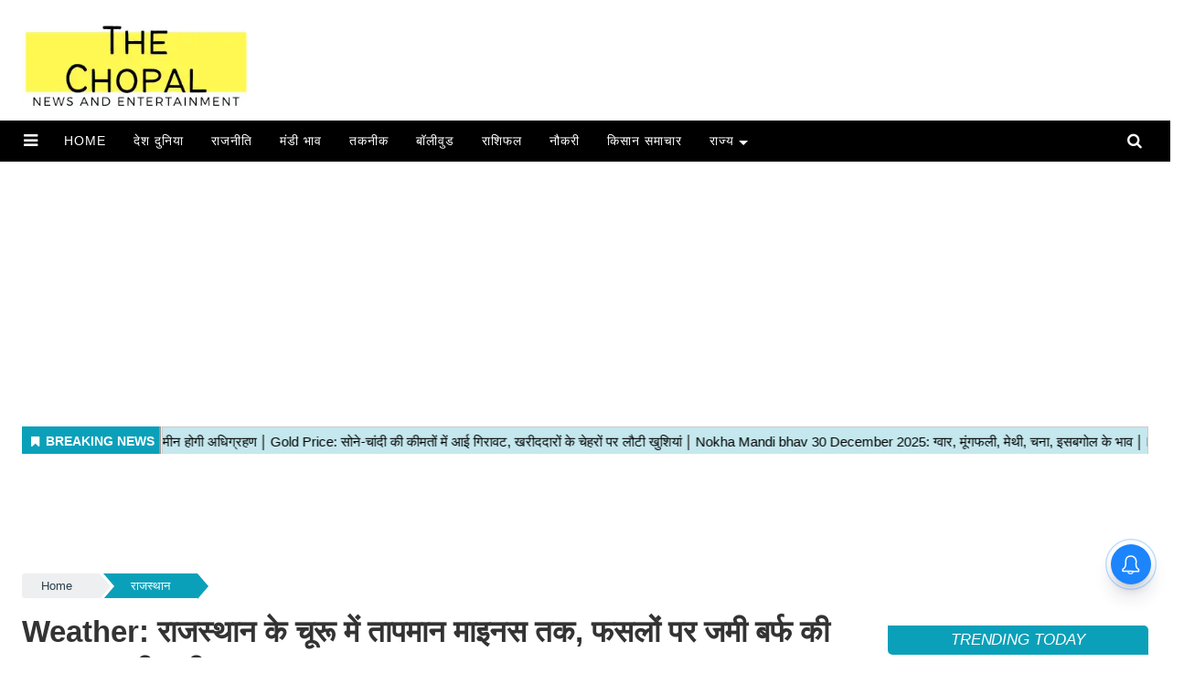

--- FILE ---
content_type: text/html;charset=utf-8
request_url: https://thechopal.com/rajasthan/Severe-cold-in-Churu-shook-people-layer-of-snow-damaged-cro/cid9730957.htm
body_size: 18865
content:
<!DOCTYPE HTML><html lang="hi"><head><title>Weather: राजस्थान के चूरू में तापमान माइनस तक, फसलों पर जमी बर्फ की परत कर रही भारी नुकसान</title><script type="application/ld+json">[{"@context": "https://schema.org","@type": "WebPage", "name":"Weather: राजस्थान के चूरू में तापमान माइनस तक, फसलों पर जमी बर्फ की परत कर रही भारी नुकसान", "description":"The Chopal, चूरू (राजस्थान): चूरू जिले में कड़ाके की ठंड (Cold Weather) ने लोगों को कंपकंपा दिया है. यहां लगातार तीसरे दिन न्यूनतम तापमान निगेटिव बना रहा. ", "keywords":"Minimum temperature at minus 2.5 degree for the second consecutive day in Churu", "url":"https://thechopal.com/rajasthan/Severe-cold-in-Churu-shook-people-layer-of-snow-damaged-cro/cid9730957.htm"}, {"@context": "https://schema.org", "@type": "BreadcrumbList", "itemListElement":[{"@type": "ListItem", "position": 1, "item":{"@type":"Thing", "@id":"https://thechopal.com/","name":"The chopal"}}, {"@type": "ListItem", "position": 2, "item":{"@type":"Thing", "@id":"https://thechopal.com/rajasthan","name":"राजस्थान"}}]}, {"@context": "https://schema.org","@type": "NewsArticle","mainEntityOfPage": {"@type": "WebPage","@id": "https://thechopal.com/rajasthan/Severe-cold-in-Churu-shook-people-layer-of-snow-damaged-cro/cid9730957.htm", "description":"The Chopal, चूरू (राजस्थान): चूरू जिले में कड़ाके की ठंड (Cold Weather) ने लोगों को कंपकंपा दिया है. यहां लगातार तीसरे दिन न्यूनतम तापमान निगेटिव बना रहा. ", "thumbnailUrl":"https://thechopal.com/static/c1e/client/93014/uploaded/9cc52f44f2baa38d72a823822eba4ac6.jpg"},"headline": "Weather: राजस्थान के चूरू में तापमान माइनस तक, फसलों पर जमी बर्फ की परत कर रही भारी नुकसान","inLanguage":"hi","articleBody":"The Chopal, चूरू (राजस्थान): चूरू जिले में कड़ाके की ठंड (Cold Weather) ने लोगों को कंपकंपा दिया है. यहां लगातार तीसरे दिन न्यूनतम तापमान निगेटिव बना रहा. रविवार के बाद सोमवार को भी न्यूनतम तापमान माइनस 2.5 डिग्री रिकॉर्ड किया गया. सुबह फसलों और खेतों में लगी बाड़ पर बर्फ नजर आई. शीतलहर अलर्ट के चलते जिला प्रशासन ने कक्षा एक से पांच तक की छुट्टियां 18 जनवरी तक बढ़ा दी हैं. जयपुर मौसम विज्ञान केंद्र के निदेशक राधेश्याम शर्मा ने बताया कि अगले 24 घंटे में राज्य के कुछ हिस्सों में न्यूनतम तापमान में 1 से 2 डिग्री की गिरावट की संभावना है. प्रदेश में 18 जनवरी तक कड़ाके की ठंड और पाला का दौर जारी रहेगा. न्यूनतम तापमान में मामूली बढ़ोतरी से लोगों को 19 जनवरी से कुछ राहत मिलने की उम्मीद है. मौसम विभाग के अनुसार सोमवार को अधिकतम तापमान 19.5 डिग्री रहने की संभावना है. कृषि अधिकारी कुलदीप शर्मा ने बताया कि कड़ाके की सर्दी से अब सरसों, ईसबगोल और चने की फसल को नुकसान होने की संभावना है. अगर उन पर बर्फ जम जाएगी तो सरसों का साग खराब हो जाएगा. चने की फसल की पत्तियों पर बर्फ जमा होने के कारण यह नहीं उग पाएगी. पाले से बचाव के लिए किसानों को अपनी फसल को रोजाना रात में करीब 15 से 20 मिनट तक पानी देने की जरूरत है. इसके अलावा रात के समय घास जलाकर और सल्फ्यूरिक एसिड का छिड़काव करके भी फसलों पर धुआं करना चाहिए. पिछले 5 दिन का न्यूनतम और अधिकतम तापमान-: दिन न्यूनतम उच्चतम 12 जनवरी 9.6 डिग्री 25.1 डिग्री 13 जनवरी 8.4डिग्री 25.1 डिग्री 14 जनवरी -0.7 डिग्री 16.2 डिग्री 15 जनवरी -2.5डिग्री 18 डिग्री 16 जनवरी -2.5डिग्री ...... Read Also: राजस्थान में सर्दी से जनजीवन बेहाल, 2 दिन तक होगी बारिश, आगामी तीन दिन बढ़ेगी ठंड","articleSection": "राजस्थान", "image": {"@type":"ImageObject","url":"https://thechopal.com/static/c1e/client/93014/uploaded/9cc52f44f2baa38d72a823822eba4ac6.jpg?width=1280&height=720&resizemode=4", "height": "720", "width": "1280" },"datePublished": "2023-01-16T19:26:39+05:30","dateModified": "2023-01-16T19:26:39+05:30","author": {"@type": "Person","name": "M V", "url": "https://thechopal.com/_author_/M_V/71618"},"publisher": {"@type": "NewsMediaOrganization","name": "The chopal","logo": {"@type": "ImageObject","url": "https://thechopal.com/static/c1e/static/themes/1/93014/4045/images/The-Chopal-2.png?width=600&height=60&resizemode=7", "height": "60", "width": "600"}}, "description":"The Chopal, चूरू (राजस्थान): चूरू जिले में कड़ाके की ठंड (Cold Weather) ने लोगों को कंपकंपा दिया है. यहां लगातार तीसरे दिन न्यूनतम तापमान निगेटिव बना रहा. ", "keywords":"Minimum temperature at minus 2.5 degree for the second consecutive day in Churu"}, {"@context":"https://schema.org","@type":"LocalBusiness","name":"The chopal","address":"","telephone":"","openingHours":["Mo-Su 00:00-23:59"],"description":"","image":"https://thechopal.com/static/c1e/static/themes/1/93014/4045/images/The-Chopal-2.png","url":"https://thechopal.com/"}, {"@context": "https://schema.org", "@type": "NewsMediaOrganization", "name": "The chopal", "url": "https://thechopal.com","logo": {"@type": "ImageObject","url": "https://thechopal.com/static/c1e/static/themes/1/93014/4045/images/The-Chopal-2.png?width=600&height=60&resizemode=7", "height": "60", "width": "600"}}]</script><meta name="description" content="The Chopal, चूरू(राजस्थान): &nbsp;चूरू जिले में कड़ाके की ठंड ने लोगों को कंपकंपा दिया है. यहां लगातार तीसरे दिन न्यूनतम तापमान निगेटिव बना रहा. रविवार के बाद सोमवार को भी न्यूनतम तापमान माइनस 2.5 डिग्री रिकॉर्ड किया गया. सुबह फसलों और खेतों में लगी बाड़ पर बर्फ नजर आई. शीतलहर अलर्ट के चलते जिला प्रशासन ने कक्षा एक से पांच तक की छुट्टियां 18 जनवरी तक बढ़ा दी हैं.  जयपुर मौसम विज्ञान केंद्र के निदेशक राधेश्याम शर्मा ने बताया कि अगले 24 घंटे में राज्य के कुछ हिस्सों में न्यूनतम तापमान में 1 से 2 डिग्री"/><meta name="keywords" content="Minimum temperature at minus 2.5 degree for the second consecutive day in Churu"><meta name="news_keywords" content="Minimum temperature at minus 2.5 degree for the second consecutive day in Churu"><meta name="robots" content="index, follow, max-snippet:-1, max-video-preview:-1, max-image-preview:large"/><meta content="NOODP" name="robots"/><link rel="canonical" href="https://thechopal.com/rajasthan/Severe-cold-in-Churu-shook-people-layer-of-snow-damaged-cro/cid9730957.htm"/><link rel="amphtml" href="https://thechopal.com/amp/rajasthan/Severe-cold-in-Churu-shook-people-layer-of-snow-damaged-cro/cid9730957.htm"/><meta name="twitter:card" content="summary_large_image"/><meta name="twitter:title" content="Weather: राजस्थान के चूरू में तापमान माइनस तक, फसलों पर जमी बर्फ की परत कर रही भारी नुकसान"/><meta name="twitter:description" content="The Chopal, चूरू (राजस्थान): चूरू जिले में कड़ाके की ठंड (Cold Weather) ने लोगों को कंपकंपा दिया है. यहां लगातार तीसरे दिन न्यूनतम तापमान निगेटिव बना रहा. "/><meta name="twitter:image" content="https://thechopal.com/static/c1e/client/93014/uploaded_original/9cc52f44f2baa38d72a823822eba4ac6.jpg"/><meta property="og:title" content="Weather: राजस्थान के चूरू में तापमान माइनस तक, फसलों पर जमी बर्फ की परत कर रही भारी नुकसान"/><meta property="og:type" content="article"/><meta property="og:url" content="https://thechopal.com/rajasthan/Severe-cold-in-Churu-shook-people-layer-of-snow-damaged-cro/cid9730957.htm"/><meta property="og:image" content="https://thechopal.com/static/c1e/client/93014/uploaded_original/9cc52f44f2baa38d72a823822eba4ac6.jpg"/><meta property="og:description" content="The Chopal, चूरू (राजस्थान): चूरू जिले में कड़ाके की ठंड (Cold Weather) ने लोगों को कंपकंपा दिया है. यहां लगातार तीसरे दिन न्यूनतम तापमान निगेटिव बना रहा. "/><meta property="article:published_time" content="2023-01-16T19:26:39+05:30"/><meta property="article:modified_time" content="2023-01-16T19:26:39+05:30"/><meta itemprop="name" content="Weather: राजस्थान के चूरू में तापमान माइनस तक, फसलों पर जमी बर्फ की परत कर रही भारी नुकसान"/><meta itemprop="image" content="https://thechopal.com/static/c1e/client/93014/uploaded_original/9cc52f44f2baa38d72a823822eba4ac6.jpg"/><meta itemprop="description" content="The Chopal, चूरू(राजस्थान): &nbsp;चूरू जिले में कड़ाके की ठंड ने लोगों को कंपकंपा दिया है. यहां लगातार तीसरे दिन न्यूनतम तापमान निगेटिव बना रहा. रविवार के बाद सोमवार को भी न्यूनतम तापमान माइनस 2.5 डिग्री रिकॉर्ड किया गया. सुबह फसलों और खेतों में लगी बाड़ पर बर्फ नजर आई. शीतलहर अलर्ट के चलते जिला प्रशासन ने कक्षा एक से पांच तक की छुट्टियां 18 जनवरी तक बढ़ा दी हैं.  जयपुर मौसम विज्ञान केंद्र के निदेशक राधेश्याम शर्मा ने बताया कि अगले 24 घंटे में राज्य के कुछ हिस्सों में न्यूनतम तापमान में 1 से 2 डिग्री"/><meta itemprop="url" content="https://thechopal.com/rajasthan/Severe-cold-in-Churu-shook-people-layer-of-snow-damaged-cro/cid9730957.htm"/><link rel="icon" href="https://thechopal.com/static/c1e/static/themes/1/93014/4045/images/favicon1751452774392.png"><link rel="preload" as="style" href="https://thechopal.com/static/c1e/static/themes/1/93014/4045/css/style.css"><link rel="preload" as="style" href="https://thechopal.com/static/c1e/static/themes/css/bootstrap4.3.1.min.css"><link rel="preload" as="style" href="https://thechopal.com/static/c1e/static/themes/css/font-awesome.min.css"><script async="" src="https://static.growthrx.in/js/v2/web-sdk.js"></script>
    

    
    <link rel="preload" href="https://thechopal.com/static/c1e/client/93014/uploaded/9cc52f44f2baa38d72a823822eba4ac6.jpg?width=730&amp;height=420&amp;resizemode=4" fetchpriority="high">

    <script> var c1e_id = "93014:4045"; var is_c1e_pubdomain = "//thechopal.com";</script>
    <script>var is_c1e_pubdomain = "//thechopal.com";</script>
    <script>var is_c1e_enable = true; var status = "REGULAR_STORY"; var message = "Regular Story";</script>
    <meta name="viewport" content="width=device-width, initial-scale=1, shrink-to-fit=no">
    <meta http-equiv="origin-trial" content="AymqwRC7u88Y4JPvfIF2F37QKylC04248hLCdJAsh8xgOfe/dVJPV3XS3wLFca1ZMVOtnBfVjaCMTVudWM//5g4AAAB7eyJvcmlnaW4iOiJodHRwczovL3d3dy5nb29nbGV0YWdtYW5hZ2VyLmNvbTo0NDMiLCJmZWF0dXJlIjoiUHJpdmFjeVNhbmRib3hBZHNBUElzIiwiZXhwaXJ5IjoxNjk1MTY3OTk5LCJpc1RoaXJkUGFydHkiOnRydWV9">
    <script async="" src="https://pagead2.googlesyndication.com/pagead/js/adsbygoogle.js?client=ca-pub-7442070751323250" crossorigin="anonymous" class="AS_P_BEL_1_script belly_script"></script>

    <style>
        .show-wrapper h1,body{font-family:Poppins,sans-serif}.bt_header #main_nav ul li a,.native-items .rhs-heading .font-black a,.popUp-main ul li a{text-transform:uppercase;font-family:'Russo One',sans-serif}*,::after,::before,body{box-sizing:border-box}a,a#scrollToTop{text-decoration:none}h1,ol,ul{margin-top:0}.nav,.row{-ms-flex-wrap:wrap}.nav,.navbar-nav,.search-ico{list-style:none}.show-wrapper h1{line-height:1.35}.ticker-row{height:47px!important;overflow:hidden!important}.google-auto-placed{overflow:hidden;max-height:330px}.bt_header #main_nav ul li.nav-item:nth-child(n+11),.cd-breadcrumb li:last-of-type::after,.cd-breadcrumb.triangle li:last-of-type a[href=""],.cd-breadcrumb.triangle li:last-of-type::after,.cd-breadcrumb.triangle li:last-of-type>::after,.collapse:not(.show),.par_breadcrumbs a.ch_breadcrumb[href=""],.popUp-main .popup-inner,.wp-block-image{display:none}.articleShow-page .card-box iframe{width:auto!important}.rhs-2,.rhs-ad,.rhs[data-ua="d"]{min-height:250px!important}.native-items{min-height:400px!important}.toggler{width:35px!important;display:inline-block!important}.colombiaonerequestsend,.colombiarequestsend{min-height:47px!important;background:#ccc}.ticker_row{min-height:47px!important;max-height:47px!important;overflow:hidden!important}.bdc_contain{min-height:36px;overflow:hidden}.lhs[data-ua="d"]{min-height:90px!important}.showdefaultbody iframe{width:100%!important}.ad-height div,.img-box .main-img{height:auto!important}.ad-height div iframe{max-height:220px}.google-icon a{font-size:14px;font-weight:600;color:#626262}.google-icon a img{display:inline-block;margin-bottom:0}.breadcrumbs-row{min-height:46px!important}@media (max-width:800px){.lhs[data-ua="m"]{min-height:250px;background:#ccc}.ads-height-250{min-height:250px!important;background:#ccc}.lhs[data-ua="d"],.rhs[data-ua="d"]{display:none!important}}@media (min-width:800px){.d-117,.d-280,.dh-90{overflow:hidden!important}.d-280{min-height:280px!important}.d-117{min-height:120px!important}.dh-90{min-height:90px!important}.m-250{display:none!important}.storyshow-subhead{min-height:41px!important}}@media (max-width:767px){.bt_header #main_nav{height:54px!important}.storyshow-subhead{min-height:85px!important}.adContainer .brandTag{right:0!important}.m-250{min-height:290px!important;max-height:290px!important;overflow:hidden!important}.d-117,.d-280{display:none!important}.card-box.header-box{min-height:250px!important}.navbar-nav{display:inline}}.clearfix,.nav-link,article,header,nav,section{display:block}.clearfix:after{content:".";display:block;font-size:0;height:0;clear:both;visibility:hidden}.pdlb10{padding:10px 0 40px}.bt_header,.bt_middle{width:100%;display:block;clear:both}.fix_wrapper{max-width:1400px;width:100%;margin:0 auto;overflow:hidden;padding-left:24px;padding-right:24px}.logo_outer{width:100%;background:#fff;height:112px;margin:10px 0}.grey_bg{background:#fff;text-align:center}.sub-menu,body{text-align:left}.top_add{float:left;width:20%;height:120px;margin:0 auto}.grey_bg #HeaderlogoIn a{display:block;margin:0 auto;position:relative;overflow:hidden;width:100%;height:120px}.grey_bg #HeaderlogoIn a img{max-width:100%;max-height:100%;position:absolute;top:0;right:0;left:0;bottom:0;margin:auto}.bt_header #main_nav{width:100%;height:45px;position:relative;background:#000}.bt_header #main_nav>ul{float:left;width:96.3%;font-size:15px;font-weight:500;font-family:Montserrat,"Source Sans Pro",sans-serif}.bt_header #main_nav ul li{position:relative}.bt_header #main_nav ul li a{color:#fff;display:block;padding:10px 15px;font-style:normal;font-size:.875rem;letter-spacing:.062rem;opacity:1;z-index:9999}.bt_header #main_nav ul.sub-menu li a{padding-left:15px!important;font-size:12px}.bt_middle .wht_middleIn{width:100%;display:block;background:#fff;box-shadow:none}.story-wrapper{width:100%}.native-items .rhs-heading .font-black a{max-height:38px;overflow:hidden;color:#fff!important;font-style:italic;padding:0 8px;border-radius:5px;font-size:17px;vertical-align:middle;line-height:1.9;white-space:nowrap;text-overflow:ellipsis;display:block}.social-icon a{width:25px;height:25px;display:inline-block;margin:0 7px 6px 0}.social-icon a i{width:25px;height:25px;text-align:center;color:#fff;font-size:14px;border-radius:20px;padding:5px}.social-icon a i.fa.fa-facebook{background-color:#3956a5}.social-icon a i.fa.fa-twitter{background-color:#51acef}.social-icon a i.fa.fa-whatsapp{background:#3c6}@media (max-width:1024px){.pdlb10{padding:10px 15px 40px!important}.bt_header #main_nav ul li a{font-size:12px}.fix_wrapper{padding:0!important}.top_add{width:100%}.bdc_contain,.ticker_row{padding:0 15px}.popUp-main ul li ul{position:relative;border:0;left:auto;opacity:1!important;padding-left:10px}.popUp-main .nav li a:first-child:nth-last-child(2):before{content:"";border:0}}@media (max-width:990px){.bt_header #main_nav{height:auto}}@media (max-width:768px){.top-container1 div{display:block;width:100%!important}.top-container1{width:100%!important;position:relative!important;right:0!important;height:auto;padding:0!important}.top_add{width:100%}.logo_outer{height:auto!important}.bt_header #main_nav ul li.nav-item:nth-child(n+11){display:block!important}.pdlb10{padding:10px 15px 40px!important}#search{height:111px!important}#search input[type=text]{font-size:20px!important}#search .close{font-size:19px!important}.search-ico{padding-top:8px!important}}@media (max-width:479px){.popUp-main ul li{padding-top:0!important;width:100%!important;padding-bottom:12px!important;padding-left:0!important}.popUp-main ul li ul{opacity:1!important;padding-left:17px!important}.popUp-main .nav-item.drop-menu>a{margin-bottom:2px}.popUp-main ul li ul li{padding:5px 15px 0!important}}#search,.popUp-main ul li ul{opacity:0}@media (max-width:480px){.show-wrapper{padding:0}}@media (max-width:425px){.show-wrapper{padding:0;float:none;margin:20px 0;margin-top:0!important}.search-ico a,.sideMenuToggle{padding-top:0!important}.top-container1 div{display:block;width:100%!important}.top-container1{width:100%!important;position:relative!important;right:0!important;height:auto;padding:0!important;max-height:unset!important;display:block!important}.top_add{width:100%;max-height:100px}.logo_outer{height:auto!important}.grey_bg #HeaderlogoIn a{width:63%;max-height:100px}.nav-item.drop-menu .sub-menu{position:static;float:none;width:auto;margin-top:0;background-color:transparent;border:0;-webkit-box-shadow:none;box-shadow:none!important;padding-left:21px}.bt_header #main_nav ul.sub-menu li a{color:#fff}.nav li a:first-child:nth-last-child(2):before{top:15px!important;right:8px!important;content:""}.article.social-icon{margin-top:10px!important}.article.social-icon a{margin:5px 10px 0 0!important}.story-heading{font-size:26px!important}.sideMenuToggle{margin-left:0!important;padding-bottom:0!important}.sideMenuToggle a{font-size:25px!important}.search-ico{top:7px!important}.search-ico .fa.fa-search{font-size:21px!important}}#search .close,.nav ul,.search-ico,a.nav-link:after{position:absolute}.article.social-icon,.search-ico,.story-date,.top-container1{display:inline-block}@media (max-width:320px){#search{height:91px!important}}.bt_header #main_nav .navbar-collapse{width:100%;margin:0 auto;padding-right:2.6%}.native-items,.rhs-ad{width:100%;margin-top:15px;float:left}.native-items .rhs-heading{vertical-align:middle;padding:0;margin-bottom:9px}.native-items .rhs-heading .font-black{letter-spacing:-.07px;text-transform:uppercase}.card-box{word-break:break-word}.article-summary{margin:7px 0;font-size:17px}.story-date,span.story-byline{font-size:14px;font-weight:600}.storyshow-subhead{margin:15px auto}.story-category{color:#d10728;font-weight:300;font-size:14px;text-transform:uppercase}.story-date{color:#626262;margin-right:10px}.article.social-icon{float:none;margin:0}.article.social-icon a{width:37px!important;height:32px!important;margin:0 5px 0 0}.card-box img{margin:0 auto 25px;display:block;max-width:100%;height:auto}.main-img{width:100%;margin-bottom:13px}.sub-menu{background-color:#000;-webkit-background-clip:padding-box;background-clip:padding-box;-webkit-box-shadow:0 6px 12px rgba(0,0,0,.175);box-shadow:0 6px 12px rgba(0,0,0,.175);min-width:160px}.nav ul{white-space:nowrap;border-bottom:5px solid #0ba0b9;z-index:111;left:-99999em;list-style-type:none}.nav li li a{margin-top:1px}.nav-item.drop-menu a.nav-link{padding:0 14px 0 5px}.nav>li>a:first-child:nth-last-child(2):before{border-top-color:#aaa}.nav li a:first-child:nth-last-child(2):before{content:"";position:absolute;height:0;width:0;border:5px solid transparent;top:49%;right:0;border-top-color:#fff}a.nav-link:after{display:block;bottom:-2px;left:0;width:100%;-ms-transform:scaleX(0);-webkit-transform:scaleX(0);transform:scaleX(0);border-top:2px solid #00daff;content:'';padding-bottom:inherit}.search-ico{margin:0 10px 0 12px;padding:0 0 0 12px;vertical-align:top;width:auto!important;top:3px;right:0}.full-heading a,.top-container1,img{vertical-align:middle}.search-ico .fa.fa-search{font-size:17px}#search{position:fixed;top:0;left:0;width:100%;height:132px;-webkit-transform:translate(0,-100%) scale(0,0);-moz-transform:translate(0,-100%) scale(0,0);-o-transform:translate(0,-100%) scale(0,0);-ms-transform:translate(0,-100%) scale(0,0);transform:translate(0,-100%) scale(0,0);z-index:11111;padding:10px}#search input[type=text]{width:100%;color:#fff;background-color:#00000000;text-align:left;border:0;margin:0 auto;padding-left:10px;padding-right:80px;outline:0;padding-bottom:4px;font-weight:500;font-size:40px;text-transform:none;border-bottom:4px solid #fff!important}#search::-webkit-input-placeholder{color:#fff}#search:-ms-input-placeholder{color:#fff}#search span{margin-top:19px;color:#fff;font-family:Poppins;opacity:.7;font-size:16px;display:none}#search .close{top:10%;right:0;color:#fff;opacity:1;padding:10px 17px;font-size:27px;z-index:1;background-color:rgba(0,0,0,.05);border-radius:50%}.search-bar{padding:15px 0;position:relative}.top-container1{padding:1% 0;max-height:118px;width:75%;margin:0 auto;position:absolute;top:0;right:1%}.top-container1>div{margin:0 auto;display:block;width:728px}.story-heading{font-size:33px;font-weight:600}span.story-byline{color:#0ba0b9}.bt_header #main_nav ul li:first-child a{padding-left:5px}@media (min-width:2560px){.main-wrapper{position:relative;max-width:1200px;width:100%;margin:0 auto;overflow:hidden}}.nav,.navbar-nav,.popUp-main ul li,ul ul{margin-bottom:0}.card-box a{color:#00f;font-weight:400}a#scrollToTop{background-color:#068ca2;display:inline-block;color:#fff;font-size:20px;text-align:center;position:fixed;right:20px;bottom:49px;border-radius:20px;width:40px;line-height:37px;height:40px;z-index:9999}.article.social-icon a:first-child{margin-right:1px!important}.full-heading{background-color:#0ba0b9;text-align:center;border-top-right-radius:5px;border-bottom-left-radius:5px}.full-heading a{width:100%;line-height:normal}.full-heading:after{content:"";display:none}.cd-breadcrumb{width:100%;background-color:#edeff0;border-radius:.25em;padding:0 1.2em}.cd-breadcrumb::after{clear:both;content:"";display:table}.cd-breadcrumb li{display:inline-block;float:left;margin:1.2em 0}.cd-breadcrumb li::after{display:inline-block;content:'\00bb';color:#959fa5;margin:0 1em}.cd-breadcrumb li>*{display:inline-block;color:#2c3f4c;font-size:1.6rem}.cd-breadcrumb.triangle{background-color:transparent;padding:0;margin-bottom:0}.cd-breadcrumb.triangle li{position:relative;padding:0;margin:4px 4px 4px 0}.cd-breadcrumb.triangle li:last-of-type{margin-right:0}.cd-breadcrumb.triangle li>*{position:relative;padding:4px 30px;color:#2c3f4c;background-color:#edeff0;border-color:#edeff0;font-size:13px;text-align:center}.cd-breadcrumb.triangle li:first-of-type>*{padding-left:1.6em;border-radius:.25em 0 0 .25em}.cd-breadcrumb.triangle li:last-of-type>*{padding-right:1.6em;border-radius:0 .25em .25em 0}.cd-breadcrumb.triangle li::after,.cd-breadcrumb.triangle li>::after{content:'';position:absolute;top:0;left:100%;content:'';height:0;width:0;border:14px solid transparent;border-right-width:0;border-left-width:12px}.cd-breadcrumb.triangle li::after{z-index:1;-webkit-transform:translateX(4px);-moz-transform:translateX(4px);-ms-transform:translateX(4px);-o-transform:translateX(4px);transform:translateX(4px);border-left-color:#fff;margin:0}.cd-breadcrumb.triangle li>::after{z-index:2;border-left-color:inherit}@-moz-document url-prefix(){.cd-breadcrumb.triangle li::after,.cd-breadcrumb.triangle li>::after{border-left-style:dashed}}.popUp-main{position:fixed;top:0;width:100%;background:rgb(0 0 0);z-index:99999;bottom:0;left:0;right:0;-webkit-transform:translateY(-100%);-moz-transform:translateY(-100%);-ms-transform:translateY(-100%);transform:translateY(-100%);opacity:0;overflow:auto}.popUp-main ul li{padding:8px 24px 20px 8px;width:25%;display:inline-block;vertical-align:top}.popUp-main ul li a{color:#fff;font-size:16px;display:inline-block;margin-bottom:8px;position:relative;padding:0 20px 0 5px!important;font-style:normal;letter-spacing:.062rem}.sideMenuToggle{float:left;margin-right:12px;padding-right:12px;padding-top:10px;padding-bottom:10px;margin-left:10px}.sideMenuToggle a{font-size:18px;color:#fff}.popUp-main ul li ul li a{font-weight:500}.popUp-main ul li ul li{width:100%;display:block;padding:0 15px 5px}.popup-inner .close.donot{color:#fff;opacity:1;font-size:44px;position:absolute;top:11px;right:22px}:root{--blue:#007bff;--indigo:#6610f2;--purple:#6f42c1;--pink:#e83e8c;--red:#dc3545;--orange:#fd7e14;--yellow:#ffc107;--green:#28a745;--teal:#20c997;--cyan:#17a2b8;--white:#fff;--gray:#6c757d;--gray-dark:#343a40;--primary:#007bff;--secondary:#6c757d;--success:#28a745;--info:#17a2b8;--warning:#ffc107;--danger:#dc3545;--light:#f8f9fa;--dark:#343a40;--breakpoint-xs:0;--breakpoint-sm:576px;--breakpoint-md:768px;--breakpoint-lg:992px;--breakpoint-xl:1200px;--font-family-sans-serif:-apple-system,BlinkMacSystemFont,"Segoe UI",Roboto,"Helvetica Neue",Arial,"Noto Sans",sans-serif,"Apple Color Emoji","Segoe UI Emoji","Segoe UI Symbol","Noto Color Emoji";--font-family-monospace:SFMono-Regular,Menlo,Monaco,Consolas,"Liberation Mono","Courier New",monospace}html{font-family:sans-serif;line-height:1.15;-webkit-text-size-adjust:100%}body{padding:0;margin:0;font-family:-apple-system,BlinkMacSystemFont,"Segoe UI",Roboto,"Helvetica Neue",Arial,"Noto Sans",sans-serif,"Apple Color Emoji","Segoe UI Emoji","Segoe UI Symbol","Noto Color Emoji";font-size:1rem;font-weight:400;line-height:1.5;color:#212529;background-color:#fff}a,button.close{background-color:transparent}ol,ul{margin-bottom:1rem}a{color:#007bff}a:not([href]):not([tabindex]){color:inherit;text-decoration:none}img{height:auto;border-style:none}button{border-radius:0;text-transform:none}button,input{margin:0;font-family:inherit;font-size:inherit;line-height:inherit;overflow:visible}[type=button],button{-webkit-appearance:button}[type=button]::-moz-focus-inner,button::-moz-focus-inner{padding:0;border-style:none}::-webkit-file-upload-button{font:inherit;-webkit-appearance:button}h1{margin-bottom:.5rem;font-weight:500;line-height:1.2;font-size:2.5rem}.container{width:100%;padding-right:15px;padding-left:15px;margin-right:auto;margin-left:auto}@media (min-width:576px){.container{max-width:540px}}@media (min-width:768px){.container{max-width:720px}.col-md-12{-ms-flex:0 0 100%;flex:0 0 100%;max-width:100%}}@media (min-width:992px){.container{max-width:960px}.col-lg-3{-ms-flex:0 0 25%;flex:0 0 25%;max-width:25%}.col-lg-6{-ms-flex:0 0 50%;flex:0 0 50%;max-width:50%}.col-lg-9{-ms-flex:0 0 75%;flex:0 0 75%;max-width:75%}.navbar-expand-lg{-ms-flex-flow:row nowrap;flex-flow:row nowrap;-ms-flex-pack:start;justify-content:flex-start}.navbar-expand-lg .navbar-nav{-ms-flex-direction:row;flex-direction:row}.navbar-expand-lg .navbar-nav .nav-link{padding-right:.5rem;padding-left:.5rem}.navbar-expand-lg .navbar-collapse{display:-ms-flexbox!important;display:flex!important;-ms-flex-preferred-size:auto;flex-basis:auto}}@media (min-width:1200px){.container{max-width:1140px}}.row{display:-ms-flexbox;display:flex;flex-wrap:wrap;margin-right:-15px;margin-left:-15px}.nav,.navbar{display:-ms-flexbox;display:flex}.col-lg-3,.col-lg-6,.col-lg-9,.col-md-12{position:relative;width:100%;padding-right:15px;padding-left:15px}.nav{flex-wrap:wrap;padding-left:0}.nav-link,.navbar{padding:.5rem 1rem}.navbar{position:relative;-ms-flex-wrap:wrap;flex-wrap:wrap;-ms-flex-align:center;align-items:center;-ms-flex-pack:justify;justify-content:space-between}.navbar-nav{display:-ms-flexbox;display:flex;-ms-flex-direction:column;flex-direction:column;padding-left:0}.navbar-nav .nav-link{padding-right:0;padding-left:0}.navbar-collapse{-ms-flex-preferred-size:100%;flex-basis:100%;-ms-flex-positive:1;flex-grow:1;-ms-flex-align:center;align-items:center}.navbar-dark .navbar-nav .nav-link{color:rgba(255,255,255,.5)}.close{float:right;font-size:1.5rem;font-weight:700;line-height:1;color:#000;text-shadow:0 1px 0 #fff;opacity:.5}button.close{padding:0;border:0;-webkit-appearance:none;-moz-appearance:none;appearance:none}.clearfix::after{display:block;clear:both;content:""}.mr-auto{margin-right:auto!important}body,html{overflow-x:hidden!important;overflow-y:auto}
    </style>

    <!-- <link rel="preconnect" as="script" href="instagram.com">
    <link rel="preconnect" as="script" href="connect.facebook.net">
    <link rel="preconnect" as="script" href="googletagmanager.com">
    <link rel="preconnect" as="script" href="www.gstatic.com">
    <link rel="preconnect" as="script" href="googleads.com">
    <link rel="preconnect" as="script" href="pagead2.googlesyndication.com">
    <link rel="preconnect" href="https://fonts.googleapis.com">
    <link rel="preconnect" href="https://fonts.gstatic.com" crossorigin=""> -->

    <link media="all" onload="this.media='all'" rel="stylesheet" href="https://thechopal.com/static/c1e/static/themes/css/bootstrap4.3.1.min.css">
    <link media="all" onload="this.media='all'" rel="stylesheet" href="https://thechopal.com/static/c1e/static/themes/css/font-awesome.min.css">
    <link media="all" onload="this.media='all'" rel="stylesheet" href="https://thechopal.com/static/c1e/static/themes/1/93014/4045/css/style.css">

    <script class="ga_tag" async="" src="https://www.googletagmanager.com/gtag/js?id=G-6F0GQS14YN"></script>
    <script class="ga_tag_init"> window.dataLayer = window.dataLayer || []; function gtag() { dataLayer.push(arguments); }
        gtag("js", new Date()); gtag("config", "G-6F0GQS14YN"); gtag('config', 'G-E40TL7HPLE');</script>
    <!--GRX script start-->
    <script>
        (function (g, r, o, w, t, h, rx) {
            g[t] = g[t] || function () {
                (g[t].q = g[t].q || []).push(arguments)
            }, g[t].l = 1 * new Date();
            g[t] = g[t] || {}, h = r.createElement(o), rx = r.getElementsByTagName(o)[0];
            h.async = 1; h.src = w; rx.parentNode.insertBefore(h, rx)
        })(window, document, 'script', 'https://static.growthrx.in/js/v2/web-sdk.js', 'grx');
        grx('init', 'gf4517fc1');
        grx('track', 'page_view', { url: window.location.href });
    </script>
    <script>
        //automatically fetch the section in the URL
        const urlParts = window.location.pathname.split('/').filter(Boolean);
        const section = urlParts[0] || "";
        // Detect if the device is mobile/Desktop
        const isMobile = /Mobi|Android|iPhone|iPad|iPod/i.test(navigator.userAgent);
        const browsingPlatform = isMobile ? "mweb" : "web";
        console.log(browsingPlatform)
        window.cwvReportingInfo = {
            userPercentage: 100,
            section: section.toLowerCase(),
            business_property: "Colombia M360 Prod",
            browsing_platform: browsingPlatform,
            page_template: "articleshow",
            data_store: "grx",
            country: "in"
        };
        console.log(window.cwvReportingInfo);
    </script>
    <script async="" src="https://assets.toiimg.com/assets/toi_js/toi_webvitals_v2.js"></script>
    <!-- GRX script end-->
<script type="text/javascript" async="" src="https://static.growthrx.in/js/v2/web-sdk-main.js?v=8.3.2"></script><script id="toi_cwv_script" src="https://assets.toiimg.com/assets/toi_js/toi_webvital_attribution_v5.js" async=""></script><script async="" class="prod_script" src="https://cdn.izooto.com/scripts/9e556a0f17b12662d2b9dc5fc93e4daf29173d2a.js"></script><script src="https://thechopal.com/static/c1e/static/themes/js/rendering.js"></script>
                              <script>!function(e){var n="https://s.go-mpulse.net/boomerang/";if("False"=="True")e.BOOMR_config=e.BOOMR_config||{},e.BOOMR_config.PageParams=e.BOOMR_config.PageParams||{},e.BOOMR_config.PageParams.pci=!0,n="https://s2.go-mpulse.net/boomerang/";if(window.BOOMR_API_key="HBL92-33RZ8-RRQ66-RYEKM-JPL6T",function(){function e(){if(!r){var e=document.createElement("script");e.id="boomr-scr-as",e.src=window.BOOMR.url,e.async=!0,o.appendChild(e),r=!0}}function t(e){r=!0;var n,t,a,i,d=document,O=window;if(window.BOOMR.snippetMethod=e?"if":"i",t=function(e,n){var t=d.createElement("script");t.id=n||"boomr-if-as",t.src=window.BOOMR.url,BOOMR_lstart=(new Date).getTime(),e=e||d.body,e.appendChild(t)},!window.addEventListener&&window.attachEvent&&navigator.userAgent.match(/MSIE [67]\./))return window.BOOMR.snippetMethod="s",void t(o,"boomr-async");a=document.createElement("IFRAME"),a.src="about:blank",a.title="",a.role="presentation",a.loading="eager",i=(a.frameElement||a).style,i.width=0,i.height=0,i.border=0,i.display="none",o.appendChild(a);try{O=a.contentWindow,d=O.document.open()}catch(_){n=document.domain,a.src="javascript:var d=document.open();d.domain='"+n+"';void 0;",O=a.contentWindow,d=O.document.open()}if(n)d._boomrl=function(){this.domain=n,t()},d.write("<bo"+"dy onload='document._boomrl();'>");else if(O._boomrl=function(){t()},O.addEventListener)O.addEventListener("load",O._boomrl,!1);else if(O.attachEvent)O.attachEvent("onload",O._boomrl);d.close()}function a(e){window.BOOMR_onload=e&&e.timeStamp||(new Date).getTime()}if(!window.BOOMR||!window.BOOMR.version&&!window.BOOMR.snippetExecuted){window.BOOMR=window.BOOMR||{},window.BOOMR.snippetStart=(new Date).getTime(),window.BOOMR.snippetExecuted=!0,window.BOOMR.snippetVersion=14,window.BOOMR.url=n+"HBL92-33RZ8-RRQ66-RYEKM-JPL6T";var i=document.currentScript||document.getElementsByTagName("script")[0],o=i.parentNode,r=!1,d=document.createElement("link");if(d.relList&&"function"==typeof d.relList.supports&&d.relList.supports("preload")&&"as"in d)window.BOOMR.snippetMethod="p",d.href=window.BOOMR.url,d.rel="preload",d.as="script",d.addEventListener("load",e),d.addEventListener("error",function(){t(!0)}),setTimeout(function(){if(!r)t(!0)},3e3),BOOMR_lstart=(new Date).getTime(),o.appendChild(d);else t(!1);if(window.addEventListener)window.addEventListener("load",a,!1);else if(window.attachEvent)window.attachEvent("onload",a)}}(),"".length>0)if(e&&"performance"in e&&e.performance&&"function"==typeof e.performance.setResourceTimingBufferSize)e.performance.setResourceTimingBufferSize();!function(){if(BOOMR=e.BOOMR||{},BOOMR.plugins=BOOMR.plugins||{},!BOOMR.plugins.AK){var n=""=="true"?1:0,t="",a="aojubjvydfy2o2lra4sa-f-30b5a4c5e-clientnsv4-s.akamaihd.net",i="false"=="true"?2:1,o={"ak.v":"39","ak.cp":"1269154","ak.ai":parseInt("762378",10),"ak.ol":"0","ak.cr":9,"ak.ipv":4,"ak.proto":"h2","ak.rid":"261213d2","ak.r":42199,"ak.a2":n,"ak.m":"","ak.n":"ff","ak.bpcip":"3.147.64.0","ak.cport":53608,"ak.gh":"184.25.112.167","ak.quicv":"","ak.tlsv":"tls1.3","ak.0rtt":"","ak.0rtt.ed":"","ak.csrc":"-","ak.acc":"","ak.t":"1769015076","ak.ak":"hOBiQwZUYzCg5VSAfCLimQ==lXJA4y/9gwZiw62jXcuMXL3eA4b0l6ODy+cGhqbYwgnKRnVY/pRFiPQE/YuyRgP19FDvo71DBe/U29nROO4bKyLpqKJASCFfyRnnicXhRoj9oeG2Oolr/7IP0UU/JZoJIkySaY4w0QIInQxQc6KxrsOaAcQfZNbLJKqpKYqo1syui0qlZRoANhwUh/DLNC5G36hotBPGSnt3Q7KE809WFBZB8iSk7/oruonZ90/a2gbH6kzXMKSFDf5OeshvFyIC02X+k/g+P7JgKM7TDr1NxvSMchvGnfTfrGceJ67qWzH6yMwkHyRq2hJ/xA5CTWpHvN31KF6r5LEpB2N+uJcd1BGlav22UhoaV1f+vVQ3uHaXzVnXAX0/do3z00mREneIaQOe8tMIr9dmUb8Vqe7CccFUFHXQ5qCv8lK6vxOVnpA=","ak.pv":"14","ak.dpoabenc":"","ak.tf":i};if(""!==t)o["ak.ruds"]=t;var r={i:!1,av:function(n){var t="http.initiator";if(n&&(!n[t]||"spa_hard"===n[t]))o["ak.feo"]=void 0!==e.aFeoApplied?1:0,BOOMR.addVar(o)},rv:function(){var e=["ak.bpcip","ak.cport","ak.cr","ak.csrc","ak.gh","ak.ipv","ak.m","ak.n","ak.ol","ak.proto","ak.quicv","ak.tlsv","ak.0rtt","ak.0rtt.ed","ak.r","ak.acc","ak.t","ak.tf"];BOOMR.removeVar(e)}};BOOMR.plugins.AK={akVars:o,akDNSPreFetchDomain:a,init:function(){if(!r.i){var e=BOOMR.subscribe;e("before_beacon",r.av,null,null),e("onbeacon",r.rv,null,null),r.i=!0}return this},is_complete:function(){return!0}}}}()}(window);</script></head>

<body>
    
    <div class="main-wrapper">
        <header id="myHeader" class="bt_header">

        <div class="logo_outer">
           <div class="fix_wrapper">
              <div class="grey_bg">
                 <div id="HeaderlogoIn" class="top_add "><a href="https://thechopal.com/" class=""><img src="https://thechopal.com/static/c1e/static/themes/1/93014/4045/images/The-Chopal-2.png" alt="The Chopal" title="" width="260" height="101"></a></div>
              </div>
           </div>
        </div>
        <nav id="main_nav" class="navbar navbar-expand-lg navbar-dark primary-color">
           <div class="sideMenuToggle"><a class="site-header__hamburger sideMenuB donot" href="javascript:void(0)" role="button" aria-label="main menu"><i class="fa fa-bars" aria-hidden="true"></i></a></div>
           <div class="collapse navbar-collapse" id="basicExampleNav" data-scrollable="true">
              <ul class="navbar-nav mr-auto header-menu nav " itemtype="http://www.schema.org/SiteNavigationElement" itemscope="">
                 <li itemprop="name" content="Home" class="nav-item"><a itemprop="url" content="https://thechopal.com/" class="nav-link" href="https://thechopal.com/">Home</a>
                 </li>
                 <li itemprop="name" content="देश दुनिया" class="nav-item"><a itemprop="url" content="https://thechopal.com/world-news" class="nav-link" href="https://thechopal.com/world-news">देश
                       दुनिया</a></li>
                 <li itemprop="name" content="राजनीति" class="nav-item"><a itemprop="url" content="https://thechopal.com/politics" class="nav-link" href="https://thechopal.com/politics">राजनीति</a></li>
                 <li itemprop="name" content="मंडी भाव" class="nav-item"><a itemprop="url" content="https://thechopal.com/mandi-bhav" class="nav-link" href="https://thechopal.com/mandi-bhav">मंडी
                       भाव</a></li>
                 <li itemprop="name" content="तकनीक" class="nav-item"><a itemprop="url" content="https://thechopal.com/technical" class="nav-link" href="https://thechopal.com/technical">तकनीक</a></li>
                 <li itemprop="name" content="बॉलीवुड" class="nav-item"><a itemprop="url" content="https://thechopal.com/bollywood" class="nav-link" href="https://thechopal.com/bollywood">बॉलीवुड</a></li>
                 <li itemprop="name" content="राशिफल" class="nav-item"><a itemprop="url" content="https://thechopal.com/astrology-horscope" class="nav-link" href="https://thechopal.com/astrology-horscope">राशिफल</a></li>
                 <li itemprop="name" content="नौकरी" class="nav-item"><a itemprop="url" content="https://thechopal.com/jobs" class="nav-link" href="https://thechopal.com/jobs">नौकरी</a></li>
                 <li itemprop="name" content="किसान समाचार" class="nav-item"><a itemprop="url" content="https://thechopal.com/farmerprotest" class="nav-link" href="https://thechopal.com/farmerprotest">किसान
                       समाचार</a></li>
                 <li itemprop="name" content="राज्य" class="nav-item drop-menu"><a itemprop="url" content="https://thechopal.com/state" class="nav-link" aria-expanded="false" href="https://thechopal.com/state">राज्य</a>
                    <ul class="sub-menu">
                       <li class="nav-item"><a class="nav-link" href="https://thechopal.com/delhi">दिल्ली</a>
                       </li>
                       <li class="nav-item"><a class="nav-link" href="https://thechopal.com/rajasthan">राजस्थान</a></li>
                       <li class="nav-item"><a class="nav-link" href="https://thechopal.com/haryana">हरियाणा</a></li>
                       <li class="nav-item"><a class="nav-link" href="https://thechopal.com/state/uttar-pardesh">उत्तर
                             प्रदेश</a></li>
                       <li class="nav-item"><a class="nav-link" href="https://thechopal.com/state/madhya-pardesh">मध्य
                             प्रदेश</a></li>
                       <li class="nav-item"><a class="nav-link" href="https://thechopal.com/state/punjab">पंजाब</a></li>
                    </ul>
                 </li>
                 <li itemprop="name" content="ट्रेंडिंग ख़बरें" class="nav-item"><a itemprop="url" content="https://thechopal.com/trending-news" class="nav-link" href="https://thechopal.com/trending-news">ट्रेंडिंग
                       ख़बरें</a></li>
                 <li itemprop="name" content="क्राइम-न्यूज" class="nav-item"><a itemprop="url" content="https://thechopal.com/crimenews" class="nav-link" href="https://thechopal.com/crimenews">क्राइम-न्यूज</a></li>
                 <li itemprop="name" content="Breaking" class="nav-item"><a itemprop="url" content="https://thechopal.com/Breaking" class="nav-link" href="https://thechopal.com/Breaking">Breaking</a></li>
                 <li itemprop="name" content="क्रिकेट न्यूज़" class="nav-item"><a itemprop="url" content="https://thechopal.com/cricket-news" class="nav-link" href="https://thechopal.com/cricket-news">क्रिकेट
                       न्यूज़</a></li>
                 <li itemprop="name" content="चाणक्य नीति" class="nav-item"><a itemprop="url" content="https://thechopal.com/chankya-neeti/" class="nav-link" href="https://thechopal.com/chankya-neeti/">चाणक्य
                       नीति</a></li>
                 <li itemprop="name" content="जरा हटके" class="nav-item"><a itemprop="url" content="https://thechopal.com/something-different" class="nav-link" href="https://thechopal.com/something-different">जरा
                       हटके</a></li>
                 <li itemprop="name" content="जीवन शैली" class="nav-item"><a itemprop="url" content="https://thechopal.com/life-style" class="nav-link" href="https://thechopal.com/life-style">जीवन
                       शैली</a></li>
                 <li itemprop="name" content="पॉपुलर स्टोरी" class="nav-item"><a itemprop="url" content="https://thechopal.com/popular-stories" class="nav-link" href="https://thechopal.com/popular-stories">पॉपुलर
                       स्टोरी</a></li>
                 <li itemprop="name" content="बिहार चुनाव" class="nav-item"><a itemprop="url" content="https://thechopal.com/bihar-election" class="nav-link" href="https://thechopal.com/bihar-election">बिहार
                       चुनाव</a></li>
                 <li itemprop="name" content="मौसम" class="nav-item"><a itemprop="url" content="https://thechopal.com/weather" class="nav-link" href="https://thechopal.com/weather">मौसम</a></li>
                 <li itemprop="name" content="खेतीबाड़ी" class="nav-item"><a itemprop="url" content="https://thechopal.com/rajasthan/agriculture" class="nav-link" href="https://thechopal.com/rajasthan/agriculture">खेतीबाड़ी</a></li>
                 <li itemprop="name" content="व्यापार" class="nav-item"><a itemprop="url" content="https://thechopal.com/business" class="nav-link" href="https://thechopal.com/business">व्यापार</a></li>
                 <li itemprop="name" content="शिक्षा" class="nav-item"><a itemprop="url" content="https://thechopal.com/education" class="nav-link" href="https://thechopal.com/education">शिक्षा</a></li>
                 <li itemprop="name" content="स्पेशल स्टोरी" class="nav-item"><a itemprop="url" content="https://thechopal.com/special-story" class="nav-link" href="https://thechopal.com/special-story">स्पेशल
                       स्टोरी</a></li>
                 <li itemprop="name" content="स्वास्थ्य" class="nav-item"><a itemprop="url" content="https://thechopal.com/health" class="nav-link" href="https://thechopal.com/health">स्वास्थ्य</a></li>
                 <li itemprop="name" content="News" class="nav-item"><a itemprop="url" content="https://thechopal.com/news" class="nav-link" href="https://thechopal.com/news">News</a></li>
                 <li itemprop="name" content="सरकारी योजनाएं" class="nav-item"><a itemprop="url" content="https://thechopal.com/Governmentscheme" class="nav-link" href="https://thechopal.com/Governmentscheme">सरकारी
                       योजनाएं</a></li>
                 <li itemprop="name" content="WebStories" class="nav-item"><a itemprop="url" content="https://thechopal.com/webstories" class="nav-link" href="https://thechopal.com/webstories">WebStories</a></li>
              </ul>
           </div>
           <ul class="search-ico" data-user-set-ocm="off">
              <li id="search-btn">
                 <div><a href="#search" class="donot"><span class="fa fa-search" aria-hidden="true">&nbsp;</span></a>
                 </div>
              </li>
           </ul>
        </nav>
        <div id="search">
           <div class="container">
              <div class="search-bar">
                 <div><button type="button" class="close">x</button><input type="text" value="" id="search_text" onchange="searchText(this)" placeholder="Search"><span class="editable " id="custom_16482154881750">Hit enter to search or ESC
                       to close</span></div>
              </div>
           </div>
        </div>
        <div class="popUp-main">
           <div class="popup-inner"><button type="button" class="close donot">×</button>
              <ul class="site-nav__list nav header-menu-sidebar "><li class="nav-item"><a class="nav-link" href="https://thechopal.com/">Home</a></li><li class="nav-item"><a class="nav-link" href="https://thechopal.com/Breaking">Breaking</a></li><li class="nav-item"><a class="nav-link" href="https://thechopal.com/farmerprotest">किसान                       आंदोलन</a></li><li class="nav-item"><a class="nav-link" href="https://thechopal.com/crimenews">क्राइम-न्यूज</a></li><li class="nav-item drop-menu"><a class="nav-link" aria-expanded="false" href="https://thechopal.com/cricket-news">क्रिकेट                       न्यूज़</a><ul class="sub-menu"><li class="nav-item"><a class="nav-link" href="https://thechopal.com/cricket-news/ipl">आईपीएल</a></li></ul></li><li class="nav-item"><a class="nav-link" href="https://thechopal.com/chankya-neeti/">चाणक्य                       नीति</a></li><li class="nav-item"><a class="nav-link" href="https://thechopal.com/something-different">जरा                       हटके</a></li><li class="nav-item"><a class="nav-link" href="https://thechopal.com/life-style">जीवन                       शैली</a></li><li class="nav-item"><a class="nav-link" href="https://thechopal.com/trending-news">ट्रेंडिंग                       ख़बरें</a></li><li class="nav-item"><a class="nav-link" href="https://thechopal.com/technical">तकनीक</a></li><li class="nav-item"><a class="nav-link" href="https://thechopal.com/delhi">दिल्ली</a></li><li class="nav-item"><a class="nav-link" href="https://thechopal.com/world-news">देश                       दुनिया</a></li><li class="nav-item"><a class="nav-link" href="https://thechopal.com/jobs">नौकरी</a></li><li class="nav-item"><a class="nav-link" href="https://thechopal.com/delhi">दिल्ली</a></li><li class="nav-item"><a class="nav-link" href="https://thechopal.com/popular-stories">पॉपुलर                       स्टोरी</a></li><li class="nav-item"><a class="nav-link" href="https://thechopal.com/bihar-election">बिहार                       चुनाव</a></li><li class="nav-item"><a class="nav-link" href="https://thechopal.com/bollywood">बॉलीवुड</a></li><li class="nav-item"><a class="nav-link" href="https://thechopal.com/mandi-bhav">मंडी                       भाव</a></li><li class="nav-item"><a class="nav-link" href="https://thechopal.com/weather">मौसम</a></li><li class="nav-item"><a class="nav-link" href="https://thechopal.com/politics">राजनीति</a></li><li class="nav-item drop-menu"><a class="nav-link" aria-expanded="false" href="https://thechopal.com/rajasthan">राजस्थान</a><ul class="sub-menu"><li class="nav-item"><a class="nav-link" href="https://thechopal.com/rajasthan/agriculture">खेतीबाड़ी</a></li></ul></li><li class="nav-item drop-menu"><a class="nav-link" aria-expanded="false" href="https://thechopal.com/state">राज्य</a><ul class="sub-menu"><li class="nav-item"><a class="nav-link" href="https://thechopal.com/state/uttar-pardesh">उत्तर                             प्रदेश</a></li><li class="nav-item"><a class="nav-link" href="https://thechopal.com/state/punjab">पंजाब</a></li><li class="nav-item"><a class="nav-link" href="https://thechopal.com/state/madhya-pardesh">मध्य                             प्रदेश</a></li><li class="nav-item"><a class="nav-link" href="https://thechopal.com/delhi">दिल्ली</a></li><li class="nav-item"><a class="nav-link" href="https://thechopal.com/rajasthan">राजस्थान</a></li><li class="nav-item"><a class="nav-link" href="https://thechopal.com/haryana">हरियाणा</a></li></ul></li><li class="nav-item"><a class="nav-link" href="https://thechopal.com/astrology-horscope">राशिफल</a></li><li class="nav-item"><a class="nav-link" href="https://thechopal.com/business">व्यापार</a></li><li class="nav-item"><a class="nav-link" href="https://thechopal.com/education">शिक्षा</a></li><li class="nav-item"><a class="nav-link" href="https://thechopal.com/special-story">स्पेशल                       स्टोरी</a></li><li class="nav-item"><a class="nav-link" href="https://thechopal.com/health">स्वास्थ्य</a></li><li class="nav-item"><a class="nav-link" href="https://thechopal.com/haryana">हरियाणा</a></li><li class="nav-item"><a class="nav-link" href="https://thechopal.com/news">News</a></li><li class="nav-item"><a class="nav-link" href="https://thechopal.com/Governmentscheme">सरकारी                       योजनाएं</a></li><li class="nav-item"><a class="nav-link" href="https://thechopal.com/webstories">WebStories</a></li><li class="nav-item"><a class="nav-link" href="https://thechopal.com/auto">ऑटो</a></li><li class="nav-item"><a class="nav-link" href="https://thechopal.com/big-breaking">Big                       breaking</a></li><li class="nav-item"><a class="nav-link" href="https://thechopal.com/entertainment">मनोरंजन</a></li></ul>
           </div>
        </div>
     </header>
        <article class="bt_middle">
            <section class=" ">
                <div class="row " style="max-height: 50px;">
                    <div class="col-sm-12">
                        <div data-position="5410291" data-slot="541029" data-section="राजस्थान" class="lHS colombia " id="AS_P_LHS_3_9730957" name="Articleshow-Paid-LHS-3" style="margin: 0 auto;" data-priority="1" data-ua="m"></div>
                    </div>
                </div>
                <div class="row " style="max-height: 430px;">
                    <div class="col-sm-12">
                        <div data-position="61608463" data-slot="" data-section="राजस्थान" class="lHS colombiaadcode " id="ArticleShow_61608463" name="ArticleShow_61608463" style="margin: 0 auto;" data-priority="1"><ins class="adsbygoogle" style="display:block" data-ad-client="ca-pub-7442070751323250" data-ad-slot="8426230139" data-ad-format="auto" data-full-width-responsive="true"></ins>
                            <script class="prod_script">
                                (adsbygoogle = window.adsbygoogle || []).push({});
                            </script>
                        </div>
                    </div>
                </div>
            </section>
            <section class="wht_middle wht_middleIn clearfix">
                <div class="fix_wrapper clearfix">
                    <div class="top-container1 utt_top" style="max-height: 118px;">
                        <div data-position="5" data-slot="" data-section="राजस्थान" class="lhs colombia " id="AS_P_TP_1_D_9730957" name="Articleshow-Paid-Top-1-Desktop" style="margin: 0 auto;" data-priority="2" data-ua="d"></div>
                    </div>
                    <div class="row ticker_row ticker-row " style="max-height: 47px;">
                        <div class="col-md-12 ">
                            <div data-position="6" data-slot="468509" data-section="राजस्थान" class="lhs ticker colombiaone " id="AS_O_TP_1_9730957" name="Articleshow-Organic-TOP-1" data-priority="1" c1e_ctid="5736"></div>
                        </div>
                    </div>
                    <div class="row d-117 ">
                        <div class="col-md-12 ">
                            <div data-position="1" data-slot="" data-section="राजस्थान" class="lHS colombiaadcode " id="AS_P_LHS_10" name="Articleshow-Paid-LHS-3" style="margin: 0 auto;" data-priority="4">
                                <div data-position="11" data-slot="468526" data-section="राजस्थान" class="lhs colombia " id="AS_P_TP_2_D_9730957" name="Articleshow-Paid-Top-2-Desktop" style="margin: 0 auto; max-height: 117px;" data-priority="3" data-ua="d"></div>
                            </div>
                        </div>
                    </div>
                    <!-- <div class="row m-250 ">
                 <div class="col-md-12 ">
                    <div data-position="12" data-ua="m"
                       data-slot="468641"
                       data-section="राजस्थान"
                       class="lhs colombia " id="AS_P_TP_2_M_9730957"
                       name="Articleshow-Paid-Top-2-Mobile"
                       style="margin: 0 auto;" data-priority="2"></div>
                 </div>
              </div> -->
                    <section class="bdc_contain " style="max-height: 36px;">
                        <nav>
                            <ol class="cd-breadcrumb triangle par_breadcrumbs">
                                <li><a class="ch_breadcrumb" href="/">Home</a></li>
                                <li><a class="ch_breadcrumb" href="https://thechopal.com/rajasthan">राजस्थान</a></li>
                                <li><a class="ch_breadcrumb" href=""></a>
                                </li>
                            </ol>
                        </nav>
                    </section>
                    <div class="pdlb10 clearfix">
                        <div class="row ">
                            <div class="col-lg-9 col-md-12 ">
                                <div class="row ">
                                    <div class="col-md-12 ">
                                        <div data-position="13" data-slot="" data-section="राजस्थान" class="lhs colombiaone stories " id="M360-Stories-1_9730957" name="M360-Stories-1" data-priority="2">
                                        </div>
                                        <div data-position="14" data-slot="" data-section="राजस्थान" class="lhs stories colombiaone " id="M360-Stories-2_9730957" name="M360-Stories-2" data-priority="3">
                                        </div>
                                    </div>
                                </div>
                                <div class="story-wrapper">
                                    <section class=" ">
                                        <div class="show-wrapper">
                                            <div class="card-box header-box">
                                                <h1 class="story-heading">Weather: राजस्थान के चूरू में तापमान माइनस तक, फसलों पर जमी बर्फ की परत कर रही भारी नुकसान</h1>
                                                <div class="article-summary"></div>
                                                <div class="storyshow-subhead"><span class="story-category"></span><span class="story-byline">By&nbsp;<a href="https://thechopal.com/_author_/M_V/71618" class="">M V</a></span>&nbsp;<span class="story-date">Jan 16, 2023, 19:26 IST</span>
                                                    <div class="article social-icon"><a onclick="colombia.showWin(&quot;https://www.facebook.com/sharer.php?u=https://thechopal.com/rajasthan/Severe-cold-in-Churu-shook-people-layer-of-snow-damaged-cro/cid9730957.htm&quot;,&quot;top=100,left=500,width=600,height=600,location=no,fullscreen=no&quot;)" target="_blank" class=""><i class="fa fa-facebook" aria-hidden="true"></i></a><a onclick="socialShare('twitter', 'https://thechopal.com/rajasthan/Severe-cold-in-Churu-shook-people-layer-of-snow-damaged-cro/cid9730957.htm','default','default','top=100,left=500,width=600,height=600,location=no,fullscreen=no')" target="_blank" class=""><i class="fa fa-twitter" aria-hidden="true"></i></a><a class="wtsapp" href="javascript:;" onclick="whatsappShare('https://thechopal.com/rajasthan/Severe-cold-in-Churu-shook-people-layer-of-snow-damaged-cro/cid9730957.htm','default')"><i class="fa fa-whatsapp"></i></a></div>&nbsp;<span class="google-icon"><a href="https://news.google.com/publications/CAAqBwgKMNy7ogswn8a6Aw?r=0&amp;oc=1&amp;hl=en-IN&amp;gl=IN&amp;ceid=IN:en" target="_blank" class="">Follow Us
                                                            On &nbsp; <img src="https://thechopal.com/static/c1e/static/themes/images/google-news.png" height="35" width="40" alt="follow Us on"></a></span>
                                                </div>
                                            </div>
                                            <div class="card-box img-box">
                                                <img class="main-img" src="https://thechopal.com/static/c1e/client/93014/uploaded/9cc52f44f2baa38d72a823822eba4ac6.jpg?width=730&amp;height=420&amp;resizemode=4" width="730" height="420" alt="churu" onerror="imgError(this)" fetchpriority="high">
                                            </div>
                                            <div class="row ">
                                                <div class="col-md-12 ">
                                                    <div data-position="63500483" data-slot="" data-section="राजस्थान" class="lhs colombiaadcode " id="ArticleShow_63500483" name="ArticleShow_63500483" style="margin: 0 auto;" data-priority="3"><a style="width: 100%;" href="https://whatsapp.com/channel/0029VaALGanCxoB0qSYUow1s" class=""><img style="width: 100%;" src="https://thechopal.com/static/c1e/static/themes/1/93014/4045/images/whatsapp-png--3-.png" loading="lazy" alt=""></a></div>
                                                </div>
                                                <div class="col-md-12 ">
                                                    <div data-position="1" data-slot="" data-section="राजस्थान" class="lhs colombiaadcode " id="AS_P_LHS_2" name="Articleshow-Paid-LHS-2" style="margin: 0 auto;" data-priority="3">
                                                        <div id="v-thechopal"></div>
                                                        <script async="" class="prod_script">
                                                            (function (v, d, o, ai) {
                                                                ai = d.createElement('script');
                                                                ai.defer = true;
                                                                ai.async = true;
                                                                ai.src = v.location.protocol + o;
                                                                d.head.appendChild(ai);
                                                            })(window, document, '//a.vdo.ai/core/v-thechopal/vdo.ai.js');
                                                        </script>
                                                    </div>
                                                </div>
                                            </div>
                                            <div class="card-box synopsis"></div>
                                            <div class="card-box show_bdy"><div data-position="1" data-priority="1" data-slot="468516" data-section="showPage" class="colombiaone" id="showAS_O_BEL_0" style="margin: 0 auto;"></div>
<p style="text-align:justify"></p> <p style="text-align:justify"><big><strong>The Chopal, चूरू (राजस्थान): </strong>चूरू जिले में कड़ाके की ठंड (Cold Weather) ने लोगों को कंपकंपा दिया है. यहां लगातार तीसरे दिन न्यूनतम तापमान निगेटिव बना रहा. रविवार के बाद सोमवार को भी न्यूनतम तापमान माइनस 2.5 डिग्री रिकॉर्ड किया गया. सुबह फसलों और खेतों में लगी बाड़ पर बर्फ नजर आई. शीतलहर अलर्ट के चलते जिला प्रशासन ने कक्षा एक से पांच तक की छुट्टियां 18 जनवरी तक बढ़ा दी हैं.</big></p>
<ins class="adsbygoogle"      style="display:block"      data-ad-client="ca-pub-7442070751323250"      data-ad-slot="4431940968"      data-ad-format="auto"      data-full-width-responsive="true"></ins> <script>      (adsbygoogle = window.adsbygoogle || []).push({}); </script>
 <p style="text-align:justify"><big>जयपुर मौसम विज्ञान केंद्र के निदेशक राधेश्याम शर्मा ने बताया कि अगले 24 घंटे में राज्य के कुछ हिस्सों में न्यूनतम तापमान में 1 से 2 डिग्री की गिरावट की संभावना है. प्रदेश में 18 जनवरी तक कड़ाके की ठंड और पाला का दौर जारी रहेगा. न्यूनतम तापमान में मामूली बढ़ोतरी से लोगों को 19 जनवरी से कुछ राहत मिलने की उम्मीद है. मौसम विभाग के अनुसार सोमवार को अधिकतम तापमान 19.5 डिग्री रहने की संभावना है.</big></p>
<script async src="https://pagead2.googlesyndication.com/pagead/js/adsbygoogle.js?client=ca-pub-7442070751323250"      crossorigin="anonymous"></script> <ins class="adsbygoogle"      style="display:block; text-align:center;"      data-ad-layout="in-article"      data-ad-format="fluid"      data-ad-client="ca-pub-7442070751323250"      data-ad-slot="2201381724"></ins> <script>      (adsbygoogle = window.adsbygoogle || []).push({}); </script>
 <p style="text-align:justify"><big>कृषि अधिकारी कुलदीप शर्मा ने बताया कि कड़ाके की सर्दी से अब सरसों, ईसबगोल और चने की फसल को नुकसान होने की संभावना है. अगर उन पर बर्फ जम जाएगी तो सरसों का साग खराब हो जाएगा. चने की फसल की पत्तियों पर बर्फ जमा होने के कारण यह नहीं उग पाएगी. पाले से बचाव के लिए किसानों को अपनी फसल को रोजाना रात में करीब 15 से 20 मिनट तक पानी देने की जरूरत है. इसके अलावा रात के समय घास जलाकर और सल्फ्यूरिक एसिड का छिड़काव करके भी फसलों पर धुआं करना चाहिए.</big></p>
<div data-position="4" data-priority="1" data-slot="537312" data-section="showPage" class="colombiaone" id="showAS_O_BEL_3" style="margin: 0 auto;"></div>
 <p style="text-align:justify"><big><strong>पिछले 5 दिन का न्यूनतम और अधिकतम तापमान-:</strong></big></p>
 <p style="text-align:justify"><big>दिन &nbsp; &nbsp; &nbsp; &nbsp; &nbsp; &nbsp; न्यूनतम &nbsp; &nbsp; &nbsp;उच्चतम<br> 12 जनवरी &nbsp; &nbsp;9.6 डिग्री &nbsp; &nbsp; 25.1 डिग्री<br> 13 जनवरी &nbsp; &nbsp; 8.4डिग्री &nbsp; &nbsp; &nbsp; &nbsp;25.1 डिग्री<br> 14 जनवरी &nbsp; &nbsp; &nbsp;-0.7 डिग्री &nbsp; &nbsp;16.2 डिग्री<br> 15 जनवरी &nbsp; &nbsp; &nbsp; -2.5डिग्री &nbsp; &nbsp; &nbsp;18 डिग्री<br> 16 जनवरी &nbsp; &nbsp; &nbsp; -2.5डिग्री&nbsp; &nbsp; &nbsp; &nbsp; ......</big></p>
 <p style="text-align:justify"><big><strong><a href="https://thechopal.com/rajasthan/Life-is-disturbed-due-to-cold-in-Rajasthan-it-will-rain-for/cid9729529.htm">Read Also: राजस्थान में सर्दी से जनजीवन बेहाल, 2 दिन तक होगी बारिश, आगामी तीन दिन बढ़ेगी ठंड</a></strong></big></p>
</div>
                                        </div>
                                    </section>
                                </div>


                                <div class="row ad-height ">
                                    <div class="col-md-12 ">
                                        <div data-position="12" data-slot="" data-section="राजस्थान" class="lhs colombiaadcode " id="AS_P_LHS_1" name="Articleshow-Paid-LHS-1" style="margin: 0 auto;" data-priority="2"></div>
                                    </div>
                                </div>
                                <div class="row ">
                                    <div class="col-md-12 ">
                                        <div class="lhs colombia " data-section="राजस्थान" data-slot="" id="ArticleShow_43027344_9730957" name="ArticleShow_43027344" data-position="43027344" style="display: block;" data-lazyload="true" data-max="1000" data-priority="4"></div>
                                    </div>
                                    <div class="col-md-12 ">
                                        <div class="lhs colombiaone " data-section="राजस्थान" data-slot="468513" id="ArticleShow_57779426_9730957" name="ArticleShow_57779426" data-position="57779426" style="display: block;" data-priority="4" template_id="6159"></div>
                                    </div>
                                    <div class="col-md-12 ">
                                        <div class="lhs colombiaone " data-section="राजस्थान" data-slot="625150" id="ArticleShow_52637337_9730957" name="ArticleShow_52637337" data-position="52637337" style="display: block;" data-priority="5" c1e_ctid="6225"></div>
                                    </div>
                                </div>
                                <div class="row ">

                                    <div class="col-md-12 " id="btm-widget">
                                        <div class="heading">

                                        </div>
                                    </div>

                                </div>
                            </div>
                            <div class="col-lg-3 col-md-12 ">

                                <div class="native-items ">
                                    <div class="rhs-heading">
                                        <div class="font-black editable full-heading  " id="custom_16482166378962"><a href="" class="">TRENDING TODAY</a></div>
                                    </div>
                                    <div class="rhs colombiaone " data-section="राजस्थान" data-priority="6" data-slot="468511" id="AS_O_RHS_1_D_9730957" data-position="32" name="Articleshow-Organic-RHS-1-Desktop" c1e_ctid="6147" style="display: block;"></div>
                                </div>

                                <div class="native-items ">
                                    <div class="rhs-heading">
                                        <div class="font-black editable full-heading  " id="custom_16482166378963"><a href="" class="">TRENDING NEWS</a></div>
                                    </div>
                                    <div class="rhs colombiaone " data-section="राजस्थान" data-slot="468512" id="AS_O_RHS_2_D_9730957" data-position="33" style="display: block;" name="Articleshow-Organic-RHS-2-Desktop" data-priority="7" c1e_ctid="6158"></div>
                                </div>

                            </div>
                        </div>
                    </div>
                </div>
            </section>
        </article>
        <footer class="bt_footer">
        <div class="fix_wrapper">
           <div class="wht_footer">
              <div class="row" style="margin:0;">
                 <div class="col-lg-3">
                    <div id="FooterlogoIn" class="top_add foot_add "><a href="https://thechopal.com/" class=""><img src="https://thechopal.com/static/c1e/static/themes/1/93014/4045/images/The-Chopal-2.png" alt="The Chopal" title="" width="203" height="79"></a></div>
                 </div>
                 <div class="col-lg-6">
                    <h4 class="editable  " id="custom_164821548817810"><a href="https://thechopal.com/" class="">About
                          Us</a></h4>
                    <p class="editable " id="custom_164821548817911">द चौपाल
                       में आपको मिलेंगी ताज़ा ख़बरें
                       ,राजनीति की उठापटक, मनोरंजन से लबालब खबरें, खेल में
                       कौन खिलाड़ी कौन अनाड़ी, दुनियाभर की
                       दिलचस्प खबरें, जनता की राय, बड़े मुद्दों पर
                       विश्लेषण.</p>
                    <h4 class="editable  " id="custom_164821548817912"><a href="https://thechopal.com/contact-us/" class="">Contact Us</a></h4>
                    <p class="editable " id="custom_164821548818013"><a href="https://thechopal.com/contact-us/" class="bg-white pr-1">The Chopal Address : Sirsa,
                          Haryana ( 125055 ) If you want to
                          any Agriculture News, mandi rates, business
                          related and Any Others enquiry then you
                          can contact here : E-mail: thechopal@gmail.com
                          Office Mob: 7015441513</a></p>
                 </div>
                 <div class="col-lg-3">
                    <h4 class="editable  " id="custom_164821548818014">Follow Us</h4>
                    <div class="social-icon "><a href="https://www.facebook.com/thechopal/" title="Facebook" target="_blank" class=""><i class="fa fa-facebook" aria-hidden="true"></i></a><a href="https://twitter.com/Thechopal?t=6xVglX2zqTItxTo47iZv6Q&amp;s=09" title="Twitter" target="_blank" class=""><i class="fa fa-twitter" aria-hidden="true"></i></a><a href="https://www.youtube.com/@THECHOPAL" title="Youtube" target="_blank" class=""><i class="fa fa-youtube" aria-hidden="true"></i></a></div>
                 </div>
              </div>
           </div>
        </div>
        <div class="gry_footer"><span class="copy editable " id="custom_164821548818015">Copyright © 2020 The
              Chopal. All rights Reserved. Powered by TIMES INTERNET
              (GETM360).</span>
           <ul class="footer-menu "><li class="menu-item"><a class="" href="https://thechopal.com/">home</a></li><li class="menu-item"><a class="" href="https://thechopal.com/About-Us/">About Us</a></li><li class="menu-item"><a class="" href="https://thechopal.com/privacy-policy/">Privacy                    Policy</a></li><li class="menu-item"><a class="" href="https://thechopal.com/contact-us/">Contact                    us</a></li><li class="menu-item"><a class="" href="https://thechopal.com/editorial-team/">Editorial                    Team</a></li></ul>
        </div><a href="javascript:void(0);" id="scrollToTop" class="scrollToTop" style="display: none;"><span><i class="fa fa-angle-double-up" aria-hidden="true"></i></span></a>
     </footer>
    </div>

    <script src="https://thechopal.com/static/c1e/static/themes/js/rendering.js"></script>
    <script class="prod_script" src="https://thechopal.com/static/c1e/static/themes/js/at.js" async=""></script>
    <script class="prod_script" src="https://thechopal.com/static/c1e/static/themes/js/c1.js" async=""></script>
    <script class="prod_script" src="https://thechopal.com/static/c1e/static/themes/js/underscore-min.js" defer=""></script>
    <script class="prod_script" src="https://thechopal.com/static/c1e/static/themes/js/m360_common.js" defer=""></script>
    <script class="prod_script" async="" src="https://www.google-analytics.com/analytics.js"></script>

    <!-- Izooto -->
    <script>
        window.addEventListener('load', function () {
            let isIZootoLoaded = false;
            function initializeIZooto() {
                window._izq = window._izq || [];
                window._izq.push(["init"]);
                const script = document.createElement('script');
                script.async = true;
                script.className = 'prod_script';
                script.src = 'https://cdn.izooto.com/scripts/9e556a0f17b12662d2b9dc5fc93e4daf29173d2a.js';
                document.head.appendChild(script);
            }
            function loadIZooto() {
                if (isIZootoLoaded) return;
                isIZootoLoaded = true;
                initializeIZooto();
                window.removeEventListener('click', loadIZooto);
                clearTimeout(loadIZootoTimeout);
            }
            window.addEventListener('click', loadIZooto);
            const loadIZootoTimeout = setTimeout(loadIZooto, 4000);
        });
    </script>

    <!-- <script src="https://jsc.mgid.com/site/864845.js" async="" class="head_script" type="text"></script> -->
    <!-- End Scripts -->
    <script defer="" class="prod_script" src="https://unpkg.com/pwacompat" crossorigin="anonymous"></script>
    <script class="prod_script" async="">
        var tpScriptLoaded = false;
        function loadExtScript() {
            tpScriptLoaded || ($.getScript("https://www.instagram.com/embed.js"), $.getScript(
                "https://platform.twitter.com/widgets.js"), tpScriptLoaded = true)
        }
        document.addEventListener("scroll", loadExtScript, {
            passive: true
        });
    </script>
    <script class="prod_script">
        if (navigator.serviceWorker) {
            navigator.serviceWorker.register('/sw.js').then(function (registration) {
                console.log('PWA sw registered');
            }).catch(console.log);
        }
    </script>
    <script>
        var ulClass = 'navbar-nav mr-auto nav ';
        var liClass = 'nav-item';
        var liulClass = 'sub-menu';
        var lianchorClass = 'nav-link';
        var lidrpClass = 'nav-item drop-menu';
        var lidrpulliAnchor = 'nav-link';
        var lidrpAnchorClass = 'nav-link';
        var data_toggle = 'collapse';
        var aria_expanded = 'false';
        ulquick = ' ';
        liquick = 'menu-item';
        lianchorquick = '';
    </script>
    <script>
        $(".sideMenuB").click(function () {
            $(".popUp-main").toggleClass("active");
            $("body").toggleClass("menuOpen")
        });
        $(".close").click(function () {
            $(".popUp-main").removeClass("active");
            $("body").removeClass("menuOpen")
        });
    </script>
    <script>
        $(document).ready(function () { });
        $(function () {
            $('a[href="#search"]').on("click", function (e) {
                e.preventDefault(), $("#search").addClass("open"), $(
                    '#search > div > div > div > form > input[type="text"]').focus()
            }), $("#search, #search button.close").on("click keyup", function (e) {
                e.target != this && "close" != e.target.className && 27 != e.keyCode || $(this).removeClass(
                    "open")
            })
        }), $(document).ready(function () {
            searchStr = window.location.href.split("?s=")[1], $("#search_str").html(searchStr)
        });
    </script>
    <script>
        var searchText = function () {
            var e = window.location.origin + "/search?s=" + $("#search_text").val();
            "" != this.value && window.location.replace(e);
        };
    </script>
    <script>
        var header = document.getElementById("myHeader");
        var sticky = header.offsetTop;
        $(document).ready(function () {
            $(window).scroll(function () {
                if ($(this).scrollTop() > 100) {
                    $('.scrollToTop').fadeIn("slow");
                } else {
                    $('.scrollToTop').fadeOut("slow");
                }
            });
            $('.scrollToTop').click(function () {
                $('html, body').animate({
                    scrollTop: 0
                }, 700);
                return false;
            });
        });
    </script>


<script id="izootoSdk" src="https://cdn.izooto.com/scripts/sdk/izooto.js"></script><iframe src="https://cdn.izooto.com/scripts/sak/iz_setcid.html?v=1" id="izsetcgid" visibility="hidden" style="width: 0px; height: 0px; border: 0px; display: none;"></iframe></body></html>

--- FILE ---
content_type: text/html; charset=utf-8
request_url: https://www.google.com/recaptcha/api2/aframe
body_size: 180
content:
<!DOCTYPE HTML><html><head><meta http-equiv="content-type" content="text/html; charset=UTF-8"></head><body><script nonce="Pe1lEAPdsSwyahsQIAlu7w">/** Anti-fraud and anti-abuse applications only. See google.com/recaptcha */ try{var clients={'sodar':'https://pagead2.googlesyndication.com/pagead/sodar?'};window.addEventListener("message",function(a){try{if(a.source===window.parent){var b=JSON.parse(a.data);var c=clients[b['id']];if(c){var d=document.createElement('img');d.src=c+b['params']+'&rc='+(localStorage.getItem("rc::a")?sessionStorage.getItem("rc::b"):"");window.document.body.appendChild(d);sessionStorage.setItem("rc::e",parseInt(sessionStorage.getItem("rc::e")||0)+1);localStorage.setItem("rc::h",'1769015084067');}}}catch(b){}});window.parent.postMessage("_grecaptcha_ready", "*");}catch(b){}</script></body></html>

--- FILE ---
content_type: application/javascript;charset=utf-8
request_url: https://thechopal.com/cfp/468512/feed.htm?_t=3&_c=cb_468512&_v=0&_u=https%3A//thechopal.com/rajasthan/Severe-cold-in-Churu-shook-people-layer-of-snow-damaged-cro/cid9730957.htm&fpc=7e392e91-435e-4dd2-83fc-58f9d2e65737-61f8&r=S822t683Z859&strt=1&c1e_ctid=6158
body_size: 2465
content:
cb_468512("{\"id\":\"468512\",\"tp\":{\"6158\":{\"snippet\":\"<style>\\n.maincoldiv>div{width: 100%;overflow: hidden;}\\n.maincoldiv>div>div{width: 100%;border-bottom: 1px solid #e5e5e5;padding: 10px 0;overflow: hidden;}\\n.maincoldiv:nth-child(1)>div>div{padding-top:0;}\\n.maincoldiv:last-child>div>div{border:none;}\\n.maincoldiv>div>div>div{width: 100%;margin: 0;}\\n.maincoldiv>div>div>div>h2{   \\n\\tmargin: 0;\\n    color: #303030;\\n    list-style-position: inside;\\n    overflow: hidden;\\n    display: -webkit-box;\\n    -webkit-line-clamp: 2;\\n    -webkit-box-orient: vertical;\\n    max-height: 48px;\\n    font-size: 15px;\\n    line-height: 24px;\\n    font-weight: 700;\\n\\t}\\n.maincoldiv>div>div>div>span {\\n    font-size: 11.5px;\\n    color: #0f9bb3;\\n    bottom: auto;\\n    left: auto;\\n    right: auto;\\n    display: inline-block;\\n    margin-bottom: 0;\\n    font-family: Inter,sans-serif,sans-serif,sans-serif;\\n    font-weight: 500;\\n}\\n.maincoldiv>div>div>div>h2>a{color: #303030;text-decoration: none;}\\n<\/style>\\n<div class=\\\"maincoldiv\\\">\\n  <div class=\\\"pcoldiv\\\" id=\\\"adsOrgdivLyr\\\"><\/div>\\n<\/div>\\n<script type=\\\"text\/javascript\\\" id=\\\"maincolscript\\\">var coldetect;\/*var htmlD1='\\\"{{titleLength}}60{{titleLength}}\\\"var orghtmlD='\\\"{{titleLength}}90{{titleLength}}\\\",#og#<div><div><span class=\\\"pub-date\\\">{{lastUpdated}}<\/span><h2> <a href=\\\"{{href}}\\\" target=\\\"_self\\\">{{title}}<\/a><\/h2><\/div><\/div>#og#';*\/\\n<\/script>\\n\"}},\"resArr\":[{\"tId\":6158,\"adSlot\":\"468512\",\"position\":\"1\",\"section\":\"18781\",\"optUrl\":\"https:\/\/www.colombiaonline.com\/privacy-policy.html\",\"optImg\":\"https:\/\/getm360.com\/wp-content\/uploads\/2020\/08\/M360_Logo-1.png\",\"oItems\":[{\"itemId\":\"18038052\",\"tpId\":\"18038052\",\"name\":\"\u0930\u093E\u091C\u0938\u094D\u0925\u093E\u0928 \u0938\u0947 \u0909\u0924\u094D\u0924\u0930 \u092A\u094D\u0930\u0926\u0947\u0936 \u0924\u0915 \u0938\u092B\u0930 \u092C\u0928\u0947\u0917\u093E \u092E\u091C\u0947\u0926\u093E\u0930, \u0939\u091C\u093E\u0930\u094B\u0902 \u0939\u0947\u0915\u094D\u091F\u0947\u092F\u0930 \u091C\u092E\u0940\u0928 \u0939\u094B\u0917\u0940 \u0905\u0927\u093F\u0917\u094D\u0930\u0939\u0923\",\"url\":\"https:\/\/thechopal.com\/Breaking\/thousands-of-hectares-of-land-will-be-acquired-from\/cid18038052.htm\",\"rurl\":\"https:\/\/thechopal.com\/Breaking\/thousands-of-hectares-of-land-will-be-acquired-from\/cid18038052.htm\",\"desc\":\"MP News: \u092A\u0930\u093F\u092F\u094B\u091C\u0928\u093E \u092D\u093E\u0930\u0924\u092E\u093E\u0932\u093E \u092F\u094B\u091C\u0928\u093E \u0915\u0947 \u0924\u0939\u0924 \u092A\u094D\u0930\u0938\u094D\u0924\u093E\u0935\u093F\u0924 \u0939\u0948, \u0932\u0947\u0915\u093F\u0928 \u092A\u093F\u091B\u0932\u0947 \u0915\u0930\u0940\u092C \u0922\u093E\u0908 \u0935\u0930\u094D\u0937\u094B\u0902 \u0938\u0947 \u090F\u0932\u093E\u0907\u0928\u092E\u0947\u0902\u091F \u0915\u094B \u0932\u0947\u0915\u0930 \u0905\u091F\u0915\u0940 \u0939\u0941\u0908 \u0939\u0948\u0964 \u0915\u093F\u0938\u093E\u0928\u094B\u0902 \u0915\u0947 \u0935\u093F\u0930\u094B\u0927 \u0914\u0930 \u092D\u0942\u092E\u093F \u0905\u0927\u093F\u0917\u094D\u0930\u0939\u0923 \u0938\u0947 \u091C\u0941\u0921\u093C\u0940 \u091C\u091F\u093F\u0932\u0924\u093E\u0913\u0902 \u0915\u0947 \u091A\u0932\u0924\u0947 \u0915\u093E\u092E \u0906\u0917\u0947 \u0928\u0939\u0940\u0902 \u092C\u0922\u093C \u092A\u093E\u092F\u093E \",\"sImg\":[\"https:\/\/thechopal.com\/static\/c1e\/client\/93014\/uploaded\/083b206f704a0795670cfc07bd3ac50a.jpg\"],\"itemType\":1,\"cid\":\"93014\",\"dt\":{\"lastUpdated\":1767608965071,\"authorDesignation\":\"surendermothsra95@gmail.com\",\"title_html\":\"\u0930\u093E\u091C\u0938\u094D\u0925\u093E\u0928 \u0938\u0947 \u0909\u0924\u094D\u0924\u0930 \u092A\u094D\u0930\u0926\u0947\u0936 \u0924\u0915 \u0938\u092B\u0930 \u092C\u0928\u0947\u0917\u093E \u092E\u091C\u0947\u0926\u093E\u0930, \u0939\u091C\u093E\u0930\u094B\u0902 \u0939\u0947\u0915\u094D\u091F\u0947\u092F\u0930 \u091C\u092E\u0940\u0928 \u0939\u094B\u0917\u0940 \u0905\u0927\u093F\u0917\u094D\u0930\u0939\u0923<br \/>\\n\u00A0\",\"author\":\"surnder  kumar\",\"categoryUrl\":\"https:\/\/thechopal.com\/breaking\/\",\"category\":\"Breaking\"}}],\"success\":1},{\"tId\":6158,\"adSlot\":\"468512\",\"position\":\"2\",\"section\":\"18781\",\"optUrl\":\"https:\/\/www.colombiaonline.com\/privacy-policy.html\",\"optImg\":\"https:\/\/getm360.com\/wp-content\/uploads\/2020\/08\/M360_Logo-1.png\",\"oItems\":[{\"itemId\":\"17998152\",\"tpId\":\"17998152\",\"name\":\"PAN\u2013Aadhaar Linking Deadline: \u0928\u093F\u0937\u094D\u0915\u094D\u0930\u093F\u092F \u0939\u094B \u091C\u093E\u090F\u0917\u093E \u092A\u0948\u0928 \u0915\u093E\u0930\u094D\u0921, 31 \u0926\u093F\u0938\u0902\u092C\u0930 2025 \u0924\u0915 \u091C\u0930\u0942\u0930 \u0915\u0930\u0947\u0902 \u092F\u0947 \u0915\u093E\u092E \u0935\u0930\u0928\u093E \u0915\u093E\u092E\u0915\u093E\u091C \u092A\u0930 \u092A\u0921\u093C\u0947\u0917\u093E \u0905\u0938\u0930\",\"url\":\"https:\/\/thechopal.com\/Breaking\/panaadhaar-linking-deadline-pan-will-become-inactive-do\/cid17998152.htm\",\"rurl\":\"https:\/\/thechopal.com\/Breaking\/panaadhaar-linking-deadline-pan-will-become-inactive-do\/cid17998152.htm\",\"desc\":\"PAN&ndash;Aadhaar Linking Deadline: \u092A\u0948\u0928 \u0915\u093E\u0930\u094D\u0921 \u0927\u093E\u0930\u0915\u094B\u0902 \u0915\u0947 \u0932\u093F\u090F \u090F\u0915 \u0905\u0939\u092E \u091A\u0947\u0924\u093E\u0935\u0928\u0940 \u0938\u093E\u092E\u0928\u0947 \u0906\u0908 \u0939\u0948\u0964 \u0907\u0928\u0915\u092E \u091F\u0948\u0915\u094D\u0938 \u0921\u093F\u092A\u093E\u0930\u094D\u091F\u092E\u0947\u0902\u091F \u0928\u0947 \u0938\u093E\u092B \u0915\u0930 \u0926\u093F\u092F\u093E \u0939\u0948 \u0915\u093F \u092A\u0948\u0928 (PAN) \u0915\u094B \u0906\u0927\u093E\u0930 (Aadhaar) \u0938\u0947 \u0932\u093F\u0902\u0915 \u0915\u0930\u0928\u0947 \u0915\u0940 \u0905\u0902\u0924\u093F\u092E \u0924\u093E\u0930\u0940\u0916 31 \u0926\u093F\u0938\u0902\u092C\u0930, 2025 \u0939\",\"sImg\":[\"https:\/\/thechopal.com\/static\/c1e\/client\/93014\/uploaded\/32bb79b9a07c88c1ce36eeda0ff16f9f.jpg\"],\"itemType\":1,\"cid\":\"93014\",\"dt\":{\"lastUpdated\":1766823196630,\"authorDesignation\":\"surendermothsra95@gmail.com\",\"title_html\":\"PAN\u2013Aadhaar Linking Deadline: \u0928\u093F\u0937\u094D\u0915\u094D\u0930\u093F\u092F \u0939\u094B \u091C\u093E\u090F\u0917\u093E \u092A\u0948\u0928 \u0915\u093E\u0930\u094D\u0921, 31 \u0926\u093F\u0938\u0902\u092C\u0930 2025 \u0924\u0915 \u091C\u0930\u0942\u0930 \u0915\u0930\u0947\u0902 \u092F\u0947 \u0915\u093E\u092E \u0935\u0930\u0928\u093E \u0915\u093E\u092E\u0915\u093E\u091C \u092A\u0930 \u092A\u0921\u093C\u0947\u0917\u093E \u0905\u0938\u0930<br \/>\\n\u00A0\",\"author\":\"surnder  kumar\",\"categoryUrl\":\"https:\/\/thechopal.com\/breaking\/\",\"category\":\"Breaking\"}}],\"success\":1},{\"tId\":6158,\"adSlot\":\"468512\",\"position\":\"3\",\"section\":\"18781\",\"optUrl\":\"https:\/\/www.colombiaonline.com\/privacy-policy.html\",\"optImg\":\"https:\/\/getm360.com\/wp-content\/uploads\/2020\/08\/M360_Logo-1.png\",\"oItems\":[{\"itemId\":\"17998071\",\"tpId\":\"17998071\",\"name\":\"Ration Card Update: 1 \u091C\u0928\u0935\u0930\u0940 \u0938\u0947 \u0907\u0928 \u0932\u093E\u092D\u093E\u0930\u094D\u0925\u093F\u092F\u094B\u0902 \u0915\u094B \u0928\u0939\u0940\u0902 \u092E\u093F\u0932\u0947\u0917\u093E \u092E\u0941\u092B\u094D\u0924 \u0930\u093E\u0936\u0928, 7 \u0938\u0930\u0915\u093E\u0930\u0940 \u092F\u094B\u091C\u0928\u093E\u0913\u0902 \u0915\u093E \u0932\u093E\u092D \u092D\u0940 \u0939\u094B\u0917\u093E \u092C\u0902\u0926\",\"url\":\"https:\/\/thechopal.com\/Breaking\/ration-card-update-from-january-1-these-beneficiaries-will\/cid17998071.htm\",\"rurl\":\"https:\/\/thechopal.com\/Breaking\/ration-card-update-from-january-1-these-beneficiaries-will\/cid17998071.htm\",\"desc\":\"Ration Card: \u0930\u093E\u0936\u0928 \u0915\u093E\u0930\u094D\u0921 \u0927\u093E\u0930\u0915\u094B\u0902 \u0915\u0947 \u0932\u093F\u090F \u090F\u0915 \u0905\u0939\u092E \u0905\u092A\u0921\u0947\u091F \u0938\u093E\u092E\u0928\u0947 \u0906\u092F\u093E \u0939\u0948\u0964 \u0915\u0947\u0902\u0926\u094D\u0930 \u0914\u0930 \u0930\u093E\u091C\u094D\u092F \u0938\u0930\u0915\u093E\u0930 \u0915\u0940 \u0913\u0930 \u0938\u0947 \u092E\u0941\u092B\u094D\u0924 \u092F\u093E \u0930\u093F\u092F\u093E\u092F\u0924\u0940 \u0926\u0930 \u092A\u0930 \u092E\u093F\u0932\u0928\u0947 \u0935\u093E\u0932\u0947 \u0930\u093E\u0936\u0928 \u0915\u093E \u0932\u093E\u092D \u091C\u093E\u0930\u0940 \u0930\u0916\u0928\u0947 \u0915\u0947 \u0932\u093F\u090F \u0905\u092C \u0908-\u0915\u0947\u0935\u093E\u0908\u0938\u0940 (e-KYC) \u0905\u0928\u093F\u0935\u093E\u0930\u094D\u092F \u0915\u0930 \u0926\u0940 \u0917\u0908 \u0939\",\"sImg\":[\"https:\/\/thechopal.com\/static\/c1e\/client\/93014\/uploaded\/31660cae3c6b50fb3644a21e4765dcf2.jpg\"],\"itemType\":1,\"cid\":\"93014\",\"dt\":{\"lastUpdated\":1766821886188,\"authorDesignation\":\"surendermothsra95@gmail.com\",\"title_html\":\"<p><span style=\\\"font-size:20px\\\">Ration Card Update: 1 \u091C\u0928\u0935\u0930\u0940 \u0938\u0947 \u0907\u0928 \u0932\u093E\u092D\u093E\u0930\u094D\u0925\u093F\u092F\u094B\u0902 \u0915\u094B \u0928\u0939\u0940\u0902 \u092E\u093F\u0932\u0947\u0917\u093E \u092E\u0941\u092B\u094D\u0924 \u0930\u093E\u0936\u0928, 7 \u0938\u0930\u0915\u093E\u0930\u0940 \u092F\u094B\u091C\u0928\u093E\u0913\u0902 \u0915\u093E \u0932\u093E\u092D \u092D\u0940 \u0939\u094B\u0917\u093E \u092C\u0902\u0926<\/span><\/p>\",\"author\":\"surnder  kumar\",\"categoryUrl\":\"https:\/\/thechopal.com\/breaking\/\",\"category\":\"Breaking\"}}],\"success\":1},{\"tId\":6158,\"adSlot\":\"468512\",\"position\":\"4\",\"section\":\"18781\",\"optUrl\":\"https:\/\/www.colombiaonline.com\/privacy-policy.html\",\"optImg\":\"https:\/\/getm360.com\/wp-content\/uploads\/2020\/08\/M360_Logo-1.png\",\"oItems\":[{\"itemId\":\"17978794\",\"tpId\":\"17978794\",\"name\":\"\u092F\u0942\u092A\u0940 \u0915\u0947 \u092A\u0942\u0930\u094D\u0935 \u092A\u0936\u094D\u091A\u093F\u092E \u0914\u0930 \u090F\u0928\u0938\u0940\u0906\u0930 \u0915\u094D\u0937\u0947\u0924\u094D\u0930 \u0915\u0947 \u092C\u0940\u091A \u092F\u093E\u0924\u094D\u0930\u093E \u0939\u094B\u0917\u0940 \u0906\u0938\u093E\u0928, \u092C\u0928\u0947\u0917\u093E 76 \u0915\u093F\u0932\u094B\u092E\u0940\u091F\u0930 \u0932\u0902\u092C\u093E \u0917\u094D\u0930\u0940\u0928 \u092B\u0940\u0932\u094D\u0921 \u090F\u0915\u094D\u0938\u092A\u094D\u0930\u0947\u0938\u0935\u0947\",\"url\":\"https:\/\/thechopal.com\/Breaking\/76-km-long-green-field-will-be-built-between-eastwest-and\/cid17978794.htm\",\"rurl\":\"https:\/\/thechopal.com\/Breaking\/76-km-long-green-field-will-be-built-between-eastwest-and\/cid17978794.htm\",\"desc\":\"Uttar Pradesh News: \u092F\u0942\u092A\u0940 \u0935\u093F\u0927\u093E\u0928\u0938\u092D\u093E \u0915\u093E \u0936\u0940\u0924\u0915\u093E\u0932\u0940\u0928 \u0938\u0924\u094D\u0930 \u091C\u093E\u0930\u0940 \u0939\u0948\u0964 \u0938\u094B\u092E\u0935\u093E\u0930 \u0915\u094B \u092F\u0942\u092A\u0940 \u0938\u0930\u0915\u093E\u0930 \u0928\u0947 \u0905\u092A\u0928\u093E \u0905\u0928\u0941\u092A\u0942\u0930\u0915 \u092C\u091C\u091F \u0935\u093F\u0927\u093E\u0928\u0938\u092D\u093E \u092E\u0947\u0902 \u092A\u0947\u0936 \u0915\u093F\u092F\u093E\u0964 \u0909\u0924\u094D\u0924\u0930 \u092A\u094D\u0930\u0926\u0947\u0936 \u092E\u0947\u0902 \u091C\u0947\u0935\u0930 \u090F\u092F\u0930\u092A\u094B\u0930\u094D\u091F \u0938\u0947 \u0917\u0902\u0917\u093E \u090F\u0915\u094D\u0938\u092A\u094D\u0930\u0947\u0938 \u0935\u0947 \u0924\u0915 \u0915\u0928\u0947\u0915\u094D\u091F\u093F\u0935\u093F\u091F\u0940 \u0915\u0947 \u0932\u093F\u090F \u0917\",\"sImg\":[\"https:\/\/thechopal.com\/static\/c1e\/client\/93014\/uploaded\/59e08f30bbbcfb9db30a2be2a9e52707.jpg\"],\"itemType\":1,\"cid\":\"93014\",\"dt\":{\"lastUpdated\":1766464820226,\"authorDesignation\":\"surendermothsra95@gmail.com\",\"title_html\":\"\u092F\u0942\u092A\u0940 \u0915\u0947 \u092A\u0942\u0930\u094D\u0935 \u092A\u0936\u094D\u091A\u093F\u092E \u0914\u0930 \u090F\u0928\u0938\u0940\u0906\u0930 \u0915\u094D\u0937\u0947\u0924\u094D\u0930 \u0915\u0947 \u092C\u0940\u091A \u092F\u093E\u0924\u094D\u0930\u093E \u0939\u094B\u0917\u0940 \u0906\u0938\u093E\u0928, \u092C\u0928\u0947\u0917\u093E 76 \u0915\u093F\u0932\u094B\u092E\u0940\u091F\u0930 \u0932\u0902\u092C\u093E \u0917\u094D\u0930\u0940\u0928 \u092B\u0940\u0932\u094D\u0921 \u090F\u0915\u094D\u0938\u092A\u094D\u0930\u0947\u0938\u0935\u0947<br \/>\\n\u00A0\",\"author\":\"surnder  kumar\",\"categoryUrl\":\"https:\/\/thechopal.com\/breaking\/\",\"category\":\"Breaking\"}}],\"success\":1}],\"ws\":4,\"pn\":1,\"status\":1}")

--- FILE ---
content_type: application/javascript;charset=utf-8
request_url: https://ase.clmbtech.com/colsync?id=
body_size: 485
content:
$cr.cbkf("[{\"uuid\" : \"7e392e91-435e-4dd2-83fc-58f9d2e65737-61f8\", \"optout\" : \"null\", \"_col_sync\" : \"false\", \"error\" : \"null\", \"cl\" : \"null\", \"dmp_emhash\" : \"null\", \"dmp_phhash\" : \"null\" }]")

--- FILE ---
content_type: application/javascript;charset=utf-8
request_url: https://thechopal.com/cfp/468509/feed.htm?_t=3&_c=cb_468509&_v=0&_u=https%3A//thechopal.com/rajasthan/Severe-cold-in-Churu-shook-people-layer-of-snow-damaged-cro/cid9730957.htm&fpc=null&r=s151e404z47&strt=1&c1e_ctid=5736
body_size: 8760
content:
cb_468509("{\"id\":\"468509\",\"tp\":{\"5736\":{\"snippet\":\"<!DOCTYPE html>\\n<html>\\n<head>\\n    <meta charset=\\\"utf-8\\\">\\n    <meta name=\\\"viewport\\\" content=\\\"width=device-width, initial-scale=1.0\\\">\\n    <script src=\\\"\/static\/c1e\/static\/themes\/js\/jquery3.4.1.min.js\\\" type=\\\"text\/javascript\\\"><\/script>\\n    <script src=\\\"https:\/\/cdnjs.cloudflare.com\/ajax\/libs\/jQuery.Marquee\/1.5.0\/jquery.marquee.min.js\\\" type=\\\"text\/javascript\\\"><\/script>\\n    <link rel=\\\"stylesheet\\\" href=\\\"\/static\/c1e\/static\/themes\/css\/font-awesome.min.css\\\">\\n<style>\\n.marquee {\\n  width: auto;\\n  height : 40px;\\n  overflow: hidden;\\n  border: 1px solid #ccc;\\n  background: #84a7f4;\\n  padding-top: 5px;\\n}\\n\\n.marquee a:hover {\\n    font-weight: 700;\\n}\\n\\n.breakingNews {\\n    float: left;\\n    height: 40px;\\n    background: #3263c0;\\n    padding-top: 8px;\\n    padding-left: 10px;\\n    padding-right: 5px;\\n    font-weight: 600;\\n    color:white;\\n    border-right: groove;\\n    font-size: 14px;\\n}\\n\\n.breakingNews i.fa {\\n    margin-right: 7px;\\n    font-size: 13px;\\n}\\n<\/style>\\n    \\n<\/head>\\n<body style=\\\"padding:0px !important; margin:0px;font-family:'Merriweather Sans',sans-serif,sans-serif\\\">\\n    <div class=\\\"news-scroller\\\" id=\\\"_newsContainer\\\" style=\\\"display:none;padding-top:10px;\\\">\\n        <div class=\\\"breakingNews\\\"><i class=\\\"fa fa-bookmark\\\" aria-hidden=\\\"true\\\"><\/i><span id=\\\"latestNewsHeading\\\">BREAKING NEWS<\/span><\/div>\\n    <div id=\\\"newsScroller\\\" class=\\\"marquee\\\">\\n     <\/div>\\n   <\/div>\\n  \\n  <script>  \\n  function setData(data,__container){\\n        try {       \\n          var mobile = (\/iphone|ipad|ipod|android|blackberry|mini|iemobile|sce|palm|webOS|Opera Mini\/i.test(navigator.userAgent.toLowerCase()));\\n            var desc = '';\\n      var c1eEnable = false;\\n            var scrollableNews = '';\\n      if(typeof parent.top.is_c1e_enable!='undefined' &&  parent.top.is_c1e_enable){\\n        c1eEnable = true;\\n      } \\n      if(mobile){\\n        document.getElementById('latestNewsHeading').style.display = 'none';\\n      }\\n            for(var _i=0; _i<data.length; _i++){\\n        if(data[_i].hasOwnProperty('oItems'))\\n        {\\n          var name = data[_i].oItems[0].hasOwnProperty('name')? data[_i].oItems[0].name : ''; \\n                    var url = data[_i].oItems[0].hasOwnProperty('url')? data[_i].oItems[0].url : ''; \\n          if(_i == 0){\\n                        scrollableNews = '<a href=\\\"'+url+'\\\" target=\\\"_blank\\\" style=\\\"text-decoration:none;color:#000000\\\">' + name + '<\/a>';\\n                    }else{\\n                        scrollableNews = scrollableNews + '<span style=\\\"font-size:18px;margin-left:5px;margin-right:5px;\\\">|<\/span>' + '<a href=\\\"'+url+'\\\" target=\\\"_blank\\\" style=\\\"text-decoration:none;color:#000000\\\">' + name + '<\/a>'; \\n                    }\\n        }\\n       }  \\n             if(scrollableNews){\\n                document.getElementById('newsScroller').innerHTML = scrollableNews;\\n                document.getElementById('_newsContainer').style.display = 'block';\\n                startScroll();\\n             }\\n             \\n        } catch (error) {\\n            console.log(error)\\n        }     \\n    }\\n\\n    function startScroll(){\\n        $('.marquee').marquee({\\n            duration: 16000,\\n            gap: 50,\\n            delayBeforeStart: 1000,\\n            direction: 'left',\\n            duplicated: true,\\n            pauseOnHover: true,\\n            startVisible :  true\\n        });\\n    }\\n  \\n\\n\\n(function(){\\n          if (window.frameElement !== null){\\n            window.frameElement.style.height=\\\"40px\\\"\\n            if($(\\\"link[href*='style.css']\\\", window.parent.document) && $(\\\"link[href*='style.css']\\\", window.parent.document).length > 0){\\n              var linkNode = $(\\\"link[href*='style.css']\\\", window.parent.document)[1] ? $(\\\"link[href*='style.css']\\\", window.parent.document)[1] : $(\\\"link[href*='style.css']\\\", window.parent.document)[0];\\n              window.frameElement.contentWindow.document.head.append(linkNode.cloneNode(true));\\n            }\\n         }\\n      })();\\n\\n <\/script>\\n<\/body>\\n<\/html>\\n\"}},\"resArr\":[{\"tId\":5736,\"adSlot\":\"468509\",\"position\":\"1\",\"section\":\"18781\",\"optUrl\":\"https:\/\/www.colombiaonline.com\/privacy-policy.html\",\"optImg\":\"https:\/\/getm360.com\/wp-content\/uploads\/2020\/08\/M360_Logo-1.png\",\"oItems\":[{\"itemId\":\"18038052\",\"tpId\":\"18038052\",\"name\":\"\u0930\u093E\u091C\u0938\u094D\u0925\u093E\u0928 \u0938\u0947 \u0909\u0924\u094D\u0924\u0930 \u092A\u094D\u0930\u0926\u0947\u0936 \u0924\u0915 \u0938\u092B\u0930 \u092C\u0928\u0947\u0917\u093E \u092E\u091C\u0947\u0926\u093E\u0930, \u0939\u091C\u093E\u0930\u094B\u0902 \u0939\u0947\u0915\u094D\u091F\u0947\u092F\u0930 \u091C\u092E\u0940\u0928 \u0939\u094B\u0917\u0940 \u0905\u0927\u093F\u0917\u094D\u0930\u0939\u0923\",\"url\":\"https:\/\/thechopal.com\/Breaking\/thousands-of-hectares-of-land-will-be-acquired-from\/cid18038052.htm\",\"rurl\":\"https:\/\/thechopal.com\/Breaking\/thousands-of-hectares-of-land-will-be-acquired-from\/cid18038052.htm\",\"desc\":\"MP News: \u092A\u0930\u093F\u092F\u094B\u091C\u0928\u093E \u092D\u093E\u0930\u0924\u092E\u093E\u0932\u093E \u092F\u094B\u091C\u0928\u093E \u0915\u0947 \u0924\u0939\u0924 \u092A\u094D\u0930\u0938\u094D\u0924\u093E\u0935\u093F\u0924 \u0939\u0948, \u0932\u0947\u0915\u093F\u0928 \u092A\u093F\u091B\u0932\u0947 \u0915\u0930\u0940\u092C \u0922\u093E\u0908 \u0935\u0930\u094D\u0937\u094B\u0902 \u0938\u0947 \u090F\u0932\u093E\u0907\u0928\u092E\u0947\u0902\u091F \u0915\u094B \u0932\u0947\u0915\u0930 \u0905\u091F\u0915\u0940 \u0939\u0941\u0908 \u0939\u0948\u0964 \u0915\u093F\u0938\u093E\u0928\u094B\u0902 \u0915\u0947 \u0935\u093F\u0930\u094B\u0927 \u0914\u0930 \u092D\u0942\u092E\u093F \u0905\u0927\u093F\u0917\u094D\u0930\u0939\u0923 \u0938\u0947 \u091C\u0941\u0921\u093C\u0940 \u091C\u091F\u093F\u0932\u0924\u093E\u0913\u0902 \u0915\u0947 \u091A\u0932\u0924\u0947 \u0915\u093E\u092E \u0906\u0917\u0947 \u0928\u0939\u0940\u0902 \u092C\u0922\u093C \u092A\u093E\u092F\u093E \",\"sImg\":[\"https:\/\/thechopal.com\/static\/c1e\/client\/93014\/uploaded\/083b206f704a0795670cfc07bd3ac50a.jpg\"],\"itemType\":1,\"cid\":\"93014\",\"dt\":{\"lastUpdated\":1767608965071,\"authorDesignation\":\"surendermothsra95@gmail.com\",\"title_html\":\"\u0930\u093E\u091C\u0938\u094D\u0925\u093E\u0928 \u0938\u0947 \u0909\u0924\u094D\u0924\u0930 \u092A\u094D\u0930\u0926\u0947\u0936 \u0924\u0915 \u0938\u092B\u0930 \u092C\u0928\u0947\u0917\u093E \u092E\u091C\u0947\u0926\u093E\u0930, \u0939\u091C\u093E\u0930\u094B\u0902 \u0939\u0947\u0915\u094D\u091F\u0947\u092F\u0930 \u091C\u092E\u0940\u0928 \u0939\u094B\u0917\u0940 \u0905\u0927\u093F\u0917\u094D\u0930\u0939\u0923<br \/>\\n\u00A0\",\"author\":\"surnder  kumar\",\"categoryUrl\":\"https:\/\/thechopal.com\/breaking\/\",\"category\":\"Breaking\"}}],\"success\":1},{\"tId\":5736,\"adSlot\":\"468509\",\"position\":\"2\",\"section\":\"18803\",\"optUrl\":\"https:\/\/www.colombiaonline.com\/privacy-policy.html\",\"optImg\":\"https:\/\/getm360.com\/wp-content\/uploads\/2020\/08\/M360_Logo-1.png\",\"oItems\":[{\"itemId\":\"18037896\",\"tpId\":\"18037896\",\"name\":\"Gold Price: \u0938\u094B\u0928\u0947-\u091A\u093E\u0902\u0926\u0940 \u0915\u0940 \u0915\u0940\u092E\u0924\u094B\u0902 \u092E\u0947\u0902 \u0906\u0908 \u0917\u093F\u0930\u093E\u0935\u091F, \u0916\u0930\u0940\u0926\u0926\u093E\u0930\u094B\u0902 \u0915\u0947 \u091A\u0947\u0939\u0930\u094B\u0902 \u092A\u0930 \u0932\u094C\u091F\u0940 \u0916\u0941\u0936\u093F\u092F\u093E\u0902\",\"url\":\"https:\/\/thechopal.com\/business\/gold-price-gold-and-silver-prices-fall-happiness-returns-to\/cid18037896.htm\",\"rurl\":\"https:\/\/thechopal.com\/business\/gold-price-gold-and-silver-prices-fall-happiness-returns-to\/cid18037896.htm\",\"desc\":\"Sone ka bhav : \u0928\u090F \u0938\u092A\u094D\u0924\u093E\u0939 \u0915\u0947 \u092A\u0939\u0932\u0947 \u0915\u093E\u0930\u094B\u092C\u093E\u0930\u0940 \u0926\u093F\u0928 \u0926\u0947\u0936 \u0915\u0947 \u0938\u0930\u094D\u0930\u093E\u092B\u093E \u092C\u093E\u091C\u093E\u0930 \u092E\u0947\u0902 \u0938\u094B\u0928\u0947 \u0915\u0940 \u0915\u0940\u092E\u0924\u094B\u0902 \u092E\u0947\u0902 \u0939\u0932\u094D\u0915\u0940 \u0928\u0930\u092E\u0940 \u0926\u0930\u094D\u091C \u0915\u0940 \u0917\u0908 \u0939\u0948\u0964 \u0935\u0948\u0936\u094D\u0935\u093F\u0915 \u0938\u094D\u0924\u0930 \u092A\u0930 \u0915\u0940\u092E\u0924\u0947\u0902 \u092B\u093F\u0932\u0939\u093E\u0932 \u0938\u0940\u092E\u093F\u0924 \u0926\u093E\u092F\u0930\u0947 \u092E\u0947\u0902 \u0915\u093E\u0930\u094B\u092C\u093E\u0930 \u0915\u0930 \u0930\u0939\u0940 \u0939\u0948\u0902, \u0932\u0947\u0915\u093F\u0928 \u092D\u0942-\u0930\u093E\u091C\u0928\u0940\u0924\u093F\u0915\",\"sImg\":[\"https:\/\/thechopal.com\/static\/c1e\/client\/93014\/uploaded\/3ee1e87168f4bbeadaa84e34c27b1e83.jpg\"],\"itemType\":1,\"cid\":\"93014\",\"dt\":{\"lastUpdated\":1767605312658,\"authorDesignation\":\"surendermothsra95@gmail.com\",\"title_html\":\"Gold Price: \u0938\u094B\u0928\u0947-\u091A\u093E\u0902\u0926\u0940 \u0915\u0940 \u0915\u0940\u092E\u0924\u094B\u0902 \u092E\u0947\u0902 \u0906\u0908 \u0917\u093F\u0930\u093E\u0935\u091F, \u0916\u0930\u0940\u0926\u0926\u093E\u0930\u094B\u0902 \u0915\u0947 \u091A\u0947\u0939\u0930\u094B\u0902 \u092A\u0930 \u0932\u094C\u091F\u0940 \u0916\u0941\u0936\u093F\u092F\u093E\u0902\u00A0<br \/>\\n\u00A0\",\"author\":\"surnder  kumar\",\"categoryUrl\":\"https:\/\/thechopal.com\/business\/\",\"category\":\"\u0935\u094D\u092F\u093E\u092A\u093E\u0930\"}}],\"success\":1},{\"tId\":5736,\"adSlot\":\"468509\",\"position\":\"3\",\"section\":\"18797\",\"optUrl\":\"https:\/\/www.colombiaonline.com\/privacy-policy.html\",\"optImg\":\"https:\/\/getm360.com\/wp-content\/uploads\/2020\/08\/M360_Logo-1.png\",\"oItems\":[{\"itemId\":\"18011931\",\"tpId\":\"18011931\",\"name\":\"Nokha Mandi bhav 30 December 2025: \u0917\u094D\u0935\u093E\u0930, \u092E\u0942\u0902\u0917\u092B\u0932\u0940, \u092E\u0947\u0925\u0940, \u091A\u0928\u093E, \u0907\u0938\u092C\u0917\u094B\u0932 \u0915\u0947 \u092D\u093E\u0935\",\"url\":\"https:\/\/thechopal.com\/mandi-bhav\/nokha-mandi-bhav-30-december-2025-prices-of-guar-peanuts\/cid18011931.htm\",\"rurl\":\"https:\/\/thechopal.com\/mandi-bhav\/nokha-mandi-bhav-30-december-2025-prices-of-guar-peanuts\/cid18011931.htm\",\"desc\":\"Nokha Mandi Bhav: \u0928\u094B\u0916\u093E \u092E\u0902\u0921\u0940 \u092E\u0947\u0902 \u0906\u091C 30 \u0926\u093F\u0938\u0902\u092C\u0930 2025 (\u092E\u0902\u0917\u0932\u0935\u093E\u0930) \u0915\u094B \u0917\u094D\u0935\u093E\u0930 \u0914\u0930 \u092E\u0942\u0902\u0917\u092B\u0932\u0940 \u0915\u0947 \u092D\u093E\u0935 \u092E\u0947\u0902 \u0924\u0947\u091C\u0940 \u0926\u0947\u0916\u0928\u0947 \u0915\u094B \u092E\u093F\u0932\u0940. \u0907\u0928 \u0926\u093F\u0928\u094B\u0902 \u0935\u093E\u092F\u0926\u093E \u092C\u093E\u091C\u093E\u0930 \u092E\u0947\u0902 \u0906 \u0930\u0939\u0940 \u0924\u0947\u091C\u0940 \u0915\u0947 \u091A\u0932\u0924\u0947 \u092E\u0902\u0921\u093F\u092F\u094B \u092E\u0947\u0902 \u0917\u094D\u0935\u093E\u0930 \u0915\u093E \u092D\u093E\u0935 \u092A\u094D\u0930\u0924\u093F\u0926\u093F\u0928 \u0924\u0947\u091C \u0939\u094B \u0930\u0939\u093E \",\"sImg\":[\"https:\/\/thechopal.com\/static\/c1e\/client\/93014\/uploaded\/ff4814a074dfff9dd1f2f83a9dbd3b2f.jpg\"],\"itemType\":1,\"cid\":\"93014\",\"dt\":{\"lastUpdated\":1767106344304,\"authorDesignation\":\"Pooniadinesh83@gmail.com\",\"title_html\":\"Nokha Mandi bhav 30 December 2025: \u0917\u094D\u0935\u093E\u0930, \u092E\u0942\u0902\u0917\u092B\u0932\u0940, \u092E\u0947\u0925\u0940, \u091A\u0928\u093E, \u0907\u0938\u092C\u0917\u094B\u0932 \u0915\u0947 \u092D\u093E\u0935\",\"author\":\"Dinesh  Poonia\",\"categoryUrl\":\"https:\/\/thechopal.com\/mandi-bhav\/\",\"category\":\"\u092E\u0902\u0921\u0940 \u092D\u093E\u0935\"}}],\"success\":1},{\"tId\":5736,\"adSlot\":\"468509\",\"position\":\"4\",\"section\":\"18807\",\"optUrl\":\"https:\/\/www.colombiaonline.com\/privacy-policy.html\",\"optImg\":\"https:\/\/getm360.com\/wp-content\/uploads\/2020\/08\/M360_Logo-1.png\",\"oItems\":[{\"itemId\":\"18011726\",\"tpId\":\"18011726\",\"name\":\"Fatehabad News: \u0917\u093E\u0902\u0935 \u092A\u0940\u0932\u0940\u092E\u0902\u0926\u094B\u0930\u0940 \u0915\u0947 \u0926\u094B \u092C\u091A\u094D\u091A\u094B\u0902 \u0915\u0940 \u0917\u0941\u092E\u0936\u0941\u0926\u0917\u0940 \u092E\u0947\u0902 \u0916\u0941\u0932\u093E\u0938\u093E, \u092E\u0939\u093F\u0932\u093E \u0906\u0930\u094B\u092A\u0940 \u0917\u093F\u0930\u092B\u094D\u0924\u093E\u0930\",\"url\":\"https:\/\/thechopal.com\/haryana\/fatehabad-news-revealed-in-the-disappearance-of-two\/cid18011726.htm\",\"rurl\":\"https:\/\/thechopal.com\/haryana\/fatehabad-news-revealed-in-the-disappearance-of-two\/cid18011726.htm\",\"desc\":\"Fatehabad News: \u092D\u091F\u094D\u091F\u0942 \u0915\u0932\u093E\u0902 \u092A\u0941\u0932\u093F\u0938 \u0928\u0947 \u0917\u093E\u0902\u0935 \u092A\u0940\u0932\u093F\u092E\u0902\u0926\u094B\u0930\u0940 \u0915\u0947 \u0926\u094B \u092C\u091A\u094D\u091A\u094B\u0902 \u0915\u0940 \u0917\u0941\u092E\u0936\u0941\u0926\u0917\u0940 \u092E\u093E\u092E\u0932\u0947 \u092E\u0947\u0902 \u092E\u0939\u0924\u094D\u0935\u092A\u0942\u0930\u094D\u0923 \u0938\u092B\u0932\u0924\u093E \u0939\u093E\u0938\u093F\u0932 \u0915\u0940 \u0939\u0948\u0964 \u0925\u093E\u0928\u093E \u092A\u094D\u0930\u092D\u093E\u0930\u0940 \u0909\u092A\u0928\u093F\u0930\u0940\u0915\u094D\u0937\u0915 \u0930\u093E\u0927\u0947\u0936\u094D\u092F\u093E\u092E \u0928\u0947 \u091C\u093E\u0928\u0915\u093E\u0930\u0940 \u0926\u0947\u0924\u0947 \u0939\u0941\u090F \u092C\u0924\u093E\u092F\u093E \u0915\u093F \u0907\u0938 \u092E\u093E\u092E\u0932\u0947 \u092E\u0947\u0902 \u091C\u093E\u0902\u091A \u0915\",\"sImg\":[\"https:\/\/thechopal.com\/static\/c1e\/client\/93014\/uploaded\/a8e13908568877a61859bfc0e3da5f5e.jpg\"],\"itemType\":1,\"cid\":\"93014\",\"dt\":{\"lastUpdated\":1767104152964,\"authorDesignation\":\"Pooniadinesh83@gmail.com\",\"title_html\":\"Fatehabad News: \u0917\u093E\u0902\u0935 \u092A\u0940\u0932\u0940\u092E\u0902\u0926\u094B\u0930\u0940 \u0915\u0947 \u0926\u094B \u092C\u091A\u094D\u091A\u094B\u0902 \u0915\u0940 \u0917\u0941\u092E\u0936\u0941\u0926\u0917\u0940 \u092E\u0947\u0902 \u0916\u0941\u0932\u093E\u0938\u093E, \u092E\u0939\u093F\u0932\u093E \u0906\u0930\u094B\u092A\u0940 \u0917\u093F\u0930\u092B\u094D\u0924\u093E\u0930\",\"author\":\"Dinesh  Poonia\",\"categoryUrl\":\"https:\/\/thechopal.com\/haryana\/\",\"category\":\"\u0939\u0930\u093F\u092F\u093E\u0923\u093E\"}}],\"success\":1},{\"tId\":5736,\"adSlot\":\"468509\",\"position\":\"5\",\"section\":\"18797\",\"optUrl\":\"https:\/\/www.colombiaonline.com\/privacy-policy.html\",\"optImg\":\"https:\/\/getm360.com\/wp-content\/uploads\/2020\/08\/M360_Logo-1.png\",\"oItems\":[{\"itemId\":\"18010714\",\"tpId\":\"18010714\",\"name\":\"\u0905\u0932\u0940\u0917\u0922\u093C \u0914\u0930 \u091A\u093F\u0924\u094D\u0930\u0915\u0942\u091F \u092E\u0902\u0921\u0940 \u092E\u0947\u0902 1509, 1847, 1718 \u0914\u0930 \u0936\u0930\u092C\u0924\u0940 \u0927\u093E\u0928 \u0915\u0947 \u092D\u093E\u0935, 30 \u0926\u093F\u0938\u0902\u092C\u0930 2025\",\"url\":\"https:\/\/thechopal.com\/mandi-bhav\/1509-1847-1718-and-sharbati-paddy-prices-in-aligarh-and\/cid18010714.htm\",\"rurl\":\"https:\/\/thechopal.com\/mandi-bhav\/1509-1847-1718-and-sharbati-paddy-prices-in-aligarh-and\/cid18010714.htm\",\"desc\":\"Aligarh: \u0909\u0924\u094D\u0924\u0930 \u092A\u094D\u0930\u0926\u0947\u0936 \u0915\u0940 \u0905\u0932\u0940\u0917\u0922\u093C, \u091A\u093F\u0924\u094D\u0930\u0915\u0942\u091F \u0914\u0930 \u092C\u093E\u0902\u0926\u093E \u091C\u093F\u0932\u0947 \u0915\u0940 \u092C\u093F\u0938\u0902\u0921\u093E \u0915\u0943\u0937\u093F \u0909\u092A\u091C \u092E\u0902\u0921\u0940 \u092E\u0947\u0902 \u0906\u091C 30 \u0926\u093F\u0938\u0902\u092C\u0930 2025 (\u092E\u0902\u0917\u0932\u0935\u093E\u0930) \u0915\u094B 1509 \u0927\u093E\u0928, 1847, \u0927\u093E\u0928 1718, \u0936\u0930\u092C\u0924\u0940 \u0927\u093E\u0928 \u0914\u0930 1121 \u0927\u093E\u0928 \u0915\u0940 \u0906\u0935\u0915 \u0906\u091C\u0915\u0932 \u0915\u093E\u092E \u0939\u094B \u0930\u0939\u0940 \u0939\u0948. \u0905\u0932\u0940\u0917\u0922\u093C \u092E\u0902\",\"sImg\":[\"https:\/\/thechopal.com\/static\/c1e\/client\/93014\/uploaded\/bd0186e7b0842d082d482cc4bdeacc63.jpg\"],\"itemType\":1,\"cid\":\"93014\",\"dt\":{\"lastUpdated\":1767093840254,\"authorDesignation\":\"Pooniadinesh83@gmail.com\",\"title_html\":\"\u0905\u0932\u0940\u0917\u0922\u093C \u0914\u0930 \u091A\u093F\u0924\u094D\u0930\u0915\u0942\u091F \u092E\u0902\u0921\u0940 \u092E\u0947\u0902 1509, 1847, 1718 \u0914\u0930 \u0936\u0930\u092C\u0924\u0940 \u0927\u093E\u0928 \u0915\u0947 \u092D\u093E\u0935, 30 \u0926\u093F\u0938\u0902\u092C\u0930 2025\",\"author\":\"Dinesh  Poonia\",\"categoryUrl\":\"https:\/\/thechopal.com\/mandi-bhav\/\",\"category\":\"\u092E\u0902\u0921\u0940 \u092D\u093E\u0935\"}}],\"success\":1},{\"tId\":5736,\"adSlot\":\"468509\",\"position\":\"6\",\"section\":\"18803\",\"optUrl\":\"https:\/\/www.colombiaonline.com\/privacy-policy.html\",\"optImg\":\"https:\/\/getm360.com\/wp-content\/uploads\/2020\/08\/M360_Logo-1.png\",\"oItems\":[{\"itemId\":\"17998291\",\"tpId\":\"17998291\",\"name\":\"\u092A\u0902\u091C\u093E\u092C \u0928\u0947\u0936\u0928\u0932 \u092C\u0948\u0902\u0915 \u092E\u0947\u0902 \u090F\u0915 \u092C\u093E\u0930 \u092B\u093F\u0930 \u0939\u0941\u0906 \u092B\u094D\u0930\u0949\u0921, \u092E\u093E\u0930\u094D\u0915\u0947\u091F \u092C\u0902\u0926 \u0939\u094B\u0928\u0947 \u0915\u0947 \u092C\u093E\u0926 \u0906\u0908 \u0916\u092C\u0930\",\"url\":\"https:\/\/thechopal.com\/business\/punjab-national-bank-pnb-fraud-took-place-once-again-the\/cid17998291.htm\",\"rurl\":\"https:\/\/thechopal.com\/business\/punjab-national-bank-pnb-fraud-took-place-once-again-the\/cid17998291.htm\",\"desc\":\"PNB loan fraud: \u0938\u0930\u0915\u093E\u0930\u0940 \u0915\u094D\u0937\u0947\u0924\u094D\u0930 \u0915\u0947 \u092A\u0902\u091C\u093E\u092C \u0928\u0947\u0936\u0928\u0932 \u092C\u0948\u0902\u0915 (PNB) \u0928\u0947 \u090F\u0915 \u092C\u093E\u0930 \u092B\u093F\u0930 \u092C\u0921\u093C\u0947 \u092C\u0948\u0902\u0915\u093F\u0902\u0917 \u092B\u094D\u0930\u0949\u0921 \u0915\u093E \u0916\u0941\u0932\u093E\u0938\u093E \u0915\u093F\u092F\u093E \u0939\u0948\u0964 PNB \u0928\u0947 \u092F\u0939 \u091C\u093E\u0928\u0915\u093E\u0930\u0940 \u0936\u0947\u092F\u0930 \u092C\u093E\u091C\u093E\u0930 \u092C\u0902\u0926 \u0939\u094B\u0928\u0947 \u0915\u0947 \u092C\u093E\u0926 \u0938\u093E\u0930\u094D\u0935\u091C\u0928\u093F\u0915 \u0915\u0940\u0964 \u0916\u092C\u0930 \u0915\u0947 \u0926\u093F\u0928 \u092C\u0948\u0902\u0915 \u0915\u0947 \u0936\u0947\u092F\u0930 \u092C\u0949\u092E\u094D\u092C\u0947 \",\"sImg\":[\"https:\/\/thechopal.com\/static\/c1e\/client\/93014\/uploaded\/153c9234764e099c646d695b56416b10.jpg\"],\"itemType\":1,\"cid\":\"93014\",\"dt\":{\"lastUpdated\":1766825341343,\"authorDesignation\":\"surendermothsra95@gmail.com\",\"title_html\":\"\u092A\u0902\u091C\u093E\u092C \u0928\u0947\u0936\u0928\u0932 \u092C\u0948\u0902\u0915 \u092E\u0947\u0902 \u090F\u0915 \u092C\u093E\u0930 \u092B\u093F\u0930 \u0939\u0941\u0906 \u092B\u094D\u0930\u0949\u0921, \u092E\u093E\u0930\u094D\u0915\u0947\u091F \u092C\u0902\u0926 \u0939\u094B\u0928\u0947 \u0915\u0947 \u092C\u093E\u0926 \u0906\u0908 \u0916\u092C\u0930<br \/>\\n\u00A0\",\"author\":\"surnder  kumar\",\"categoryUrl\":\"https:\/\/thechopal.com\/business\/\",\"category\":\"\u0935\u094D\u092F\u093E\u092A\u093E\u0930\"}}],\"success\":1},{\"tId\":5736,\"adSlot\":\"468509\",\"position\":\"7\",\"section\":\"18781\",\"optUrl\":\"https:\/\/www.colombiaonline.com\/privacy-policy.html\",\"optImg\":\"https:\/\/getm360.com\/wp-content\/uploads\/2020\/08\/M360_Logo-1.png\",\"oItems\":[{\"itemId\":\"17998152\",\"tpId\":\"17998152\",\"name\":\"PAN\u2013Aadhaar Linking Deadline: \u0928\u093F\u0937\u094D\u0915\u094D\u0930\u093F\u092F \u0939\u094B \u091C\u093E\u090F\u0917\u093E \u092A\u0948\u0928 \u0915\u093E\u0930\u094D\u0921, 31 \u0926\u093F\u0938\u0902\u092C\u0930 2025 \u0924\u0915 \u091C\u0930\u0942\u0930 \u0915\u0930\u0947\u0902 \u092F\u0947 \u0915\u093E\u092E \u0935\u0930\u0928\u093E \u0915\u093E\u092E\u0915\u093E\u091C \u092A\u0930 \u092A\u0921\u093C\u0947\u0917\u093E \u0905\u0938\u0930\",\"url\":\"https:\/\/thechopal.com\/Breaking\/panaadhaar-linking-deadline-pan-will-become-inactive-do\/cid17998152.htm\",\"rurl\":\"https:\/\/thechopal.com\/Breaking\/panaadhaar-linking-deadline-pan-will-become-inactive-do\/cid17998152.htm\",\"desc\":\"PAN&ndash;Aadhaar Linking Deadline: \u092A\u0948\u0928 \u0915\u093E\u0930\u094D\u0921 \u0927\u093E\u0930\u0915\u094B\u0902 \u0915\u0947 \u0932\u093F\u090F \u090F\u0915 \u0905\u0939\u092E \u091A\u0947\u0924\u093E\u0935\u0928\u0940 \u0938\u093E\u092E\u0928\u0947 \u0906\u0908 \u0939\u0948\u0964 \u0907\u0928\u0915\u092E \u091F\u0948\u0915\u094D\u0938 \u0921\u093F\u092A\u093E\u0930\u094D\u091F\u092E\u0947\u0902\u091F \u0928\u0947 \u0938\u093E\u092B \u0915\u0930 \u0926\u093F\u092F\u093E \u0939\u0948 \u0915\u093F \u092A\u0948\u0928 (PAN) \u0915\u094B \u0906\u0927\u093E\u0930 (Aadhaar) \u0938\u0947 \u0932\u093F\u0902\u0915 \u0915\u0930\u0928\u0947 \u0915\u0940 \u0905\u0902\u0924\u093F\u092E \u0924\u093E\u0930\u0940\u0916 31 \u0926\u093F\u0938\u0902\u092C\u0930, 2025 \u0939\",\"sImg\":[\"https:\/\/thechopal.com\/static\/c1e\/client\/93014\/uploaded\/32bb79b9a07c88c1ce36eeda0ff16f9f.jpg\"],\"itemType\":1,\"cid\":\"93014\",\"dt\":{\"lastUpdated\":1766823196630,\"authorDesignation\":\"surendermothsra95@gmail.com\",\"title_html\":\"PAN\u2013Aadhaar Linking Deadline: \u0928\u093F\u0937\u094D\u0915\u094D\u0930\u093F\u092F \u0939\u094B \u091C\u093E\u090F\u0917\u093E \u092A\u0948\u0928 \u0915\u093E\u0930\u094D\u0921, 31 \u0926\u093F\u0938\u0902\u092C\u0930 2025 \u0924\u0915 \u091C\u0930\u0942\u0930 \u0915\u0930\u0947\u0902 \u092F\u0947 \u0915\u093E\u092E \u0935\u0930\u0928\u093E \u0915\u093E\u092E\u0915\u093E\u091C \u092A\u0930 \u092A\u0921\u093C\u0947\u0917\u093E \u0905\u0938\u0930<br \/>\\n\u00A0\",\"author\":\"surnder  kumar\",\"categoryUrl\":\"https:\/\/thechopal.com\/breaking\/\",\"category\":\"Breaking\"}}],\"success\":1},{\"tId\":5736,\"adSlot\":\"468509\",\"position\":\"8\",\"section\":\"18781\",\"optUrl\":\"https:\/\/www.colombiaonline.com\/privacy-policy.html\",\"optImg\":\"https:\/\/getm360.com\/wp-content\/uploads\/2020\/08\/M360_Logo-1.png\",\"oItems\":[{\"itemId\":\"17998071\",\"tpId\":\"17998071\",\"name\":\"Ration Card Update: 1 \u091C\u0928\u0935\u0930\u0940 \u0938\u0947 \u0907\u0928 \u0932\u093E\u092D\u093E\u0930\u094D\u0925\u093F\u092F\u094B\u0902 \u0915\u094B \u0928\u0939\u0940\u0902 \u092E\u093F\u0932\u0947\u0917\u093E \u092E\u0941\u092B\u094D\u0924 \u0930\u093E\u0936\u0928, 7 \u0938\u0930\u0915\u093E\u0930\u0940 \u092F\u094B\u091C\u0928\u093E\u0913\u0902 \u0915\u093E \u0932\u093E\u092D \u092D\u0940 \u0939\u094B\u0917\u093E \u092C\u0902\u0926\",\"url\":\"https:\/\/thechopal.com\/Breaking\/ration-card-update-from-january-1-these-beneficiaries-will\/cid17998071.htm\",\"rurl\":\"https:\/\/thechopal.com\/Breaking\/ration-card-update-from-january-1-these-beneficiaries-will\/cid17998071.htm\",\"desc\":\"Ration Card: \u0930\u093E\u0936\u0928 \u0915\u093E\u0930\u094D\u0921 \u0927\u093E\u0930\u0915\u094B\u0902 \u0915\u0947 \u0932\u093F\u090F \u090F\u0915 \u0905\u0939\u092E \u0905\u092A\u0921\u0947\u091F \u0938\u093E\u092E\u0928\u0947 \u0906\u092F\u093E \u0939\u0948\u0964 \u0915\u0947\u0902\u0926\u094D\u0930 \u0914\u0930 \u0930\u093E\u091C\u094D\u092F \u0938\u0930\u0915\u093E\u0930 \u0915\u0940 \u0913\u0930 \u0938\u0947 \u092E\u0941\u092B\u094D\u0924 \u092F\u093E \u0930\u093F\u092F\u093E\u092F\u0924\u0940 \u0926\u0930 \u092A\u0930 \u092E\u093F\u0932\u0928\u0947 \u0935\u093E\u0932\u0947 \u0930\u093E\u0936\u0928 \u0915\u093E \u0932\u093E\u092D \u091C\u093E\u0930\u0940 \u0930\u0916\u0928\u0947 \u0915\u0947 \u0932\u093F\u090F \u0905\u092C \u0908-\u0915\u0947\u0935\u093E\u0908\u0938\u0940 (e-KYC) \u0905\u0928\u093F\u0935\u093E\u0930\u094D\u092F \u0915\u0930 \u0926\u0940 \u0917\u0908 \u0939\",\"sImg\":[\"https:\/\/thechopal.com\/static\/c1e\/client\/93014\/uploaded\/31660cae3c6b50fb3644a21e4765dcf2.jpg\"],\"itemType\":1,\"cid\":\"93014\",\"dt\":{\"lastUpdated\":1766821886188,\"authorDesignation\":\"surendermothsra95@gmail.com\",\"title_html\":\"<p><span style=\\\"font-size:20px\\\">Ration Card Update: 1 \u091C\u0928\u0935\u0930\u0940 \u0938\u0947 \u0907\u0928 \u0932\u093E\u092D\u093E\u0930\u094D\u0925\u093F\u092F\u094B\u0902 \u0915\u094B \u0928\u0939\u0940\u0902 \u092E\u093F\u0932\u0947\u0917\u093E \u092E\u0941\u092B\u094D\u0924 \u0930\u093E\u0936\u0928, 7 \u0938\u0930\u0915\u093E\u0930\u0940 \u092F\u094B\u091C\u0928\u093E\u0913\u0902 \u0915\u093E \u0932\u093E\u092D \u092D\u0940 \u0939\u094B\u0917\u093E \u092C\u0902\u0926<\/span><\/p>\",\"author\":\"surnder  kumar\",\"categoryUrl\":\"https:\/\/thechopal.com\/breaking\/\",\"category\":\"Breaking\"}}],\"success\":1},{\"tId\":5736,\"adSlot\":\"468509\",\"position\":\"9\",\"section\":\"18797\",\"optUrl\":\"https:\/\/www.colombiaonline.com\/privacy-policy.html\",\"optImg\":\"https:\/\/getm360.com\/wp-content\/uploads\/2020\/08\/M360_Logo-1.png\",\"oItems\":[{\"itemId\":\"17994570\",\"tpId\":\"17994570\",\"name\":\"\u0915\u094B\u091F\u093E \u092E\u0902\u0921\u0940 \u092D\u093E\u0935 26 \u0926\u093F\u0938\u0902\u092C\u0930 2025: \u0932\u0939\u0938\u0941\u0928, \u0917\u0947\u0939\u0942\u0902, \u0927\u093E\u0928, \u091A\u0928\u093E, \u0938\u0930\u0938\u094B\u0902, \u0938\u094B\u092F\u093E\u092C\u0940\u0928 \u0907\u0924\u094D\u092F\u093E\u0926\u093F \u092B\u0938\u0932 \u0930\u0947\u091F\",\"url\":\"https:\/\/thechopal.com\/mandi-bhav\/kota-mandi-price-26-december-2025-garlic-wheat-paddy-gram\/cid17994570.htm\",\"rurl\":\"https:\/\/thechopal.com\/mandi-bhav\/kota-mandi-price-26-december-2025-garlic-wheat-paddy-gram\/cid17994570.htm\",\"desc\":\"Kota Mandi : \u0915\u094B\u091F\u093E \u092D\u093E\u092E\u093E\u0936\u093E\u0939 \u092E\u0902\u0921\u0940 \u092E\u0947\u0902 \u0906\u091C 26 \u0926\u093F\u0938\u0902\u092C\u0930 2025 (\u0936\u0941\u0915\u094D\u0930\u0935\u093E\u0930) \u0915\u094B \u0932\u0939\u0938\u0941\u0928 \u0915\u093E \u092D\u093E\u0935 \u0909\u091A\u094D\u091A\u0924\u092E \u092D\u093E\u0935 900 \u0930\u0941\u092A\u090F \u0924\u0947\u091C \u0939\u094B \u0917\u092F\u093E. \u0917\u0947\u0939\u0942\u0902 \u0915\u0940 \u0906\u0935\u0915 3000 \u0915\u091F\u094D\u091F\u094B \u0915\u0947 \u0906\u0938\u092A\u093E\u0938 \u0930\u0939\u0940. \u0927\u093E\u0928 \u0915\u0940 \u0905\u0932\u0917-\u0905\u0932\u0917 \u0935\u0948\u0930\u093E\u092F\u091F\u0940 \u092E\u0947\u0902 70 \u0938\u0947 \u0932\u0947\u0915\u0930 100 \u0930\u0941\u092A\u090F \u092A\u094D\",\"sImg\":[\"https:\/\/thechopal.com\/static\/c1e\/client\/93014\/uploaded\/6bfed31fc15cf5e63b1244eeb229f4b9.jpg\"],\"itemType\":1,\"cid\":\"93014\",\"dt\":{\"lastUpdated\":1766746964150,\"authorDesignation\":\"Pooniadinesh83@gmail.com\",\"title_html\":\"\u0915\u094B\u091F\u093E \u092E\u0902\u0921\u0940 \u092D\u093E\u0935 26 \u0926\u093F\u0938\u0902\u092C\u0930 2025: \u0932\u0939\u0938\u0941\u0928, \u0917\u0947\u0939\u0942\u0902, \u0927\u093E\u0928, \u091A\u0928\u093E, \u0938\u0930\u0938\u094B\u0902, \u0938\u094B\u092F\u093E\u092C\u0940\u0928 \u0907\u0924\u094D\u092F\u093E\u0926\u093F \u092B\u0938\u0932 \u0930\u0947\u091F\",\"author\":\"Dinesh  Poonia\",\"categoryUrl\":\"https:\/\/thechopal.com\/mandi-bhav\/\",\"category\":\"\u092E\u0902\u0921\u0940 \u092D\u093E\u0935\"}}],\"success\":1},{\"tId\":5736,\"adSlot\":\"468509\",\"position\":\"10\",\"section\":\"18807\",\"optUrl\":\"https:\/\/www.colombiaonline.com\/privacy-policy.html\",\"optImg\":\"https:\/\/getm360.com\/wp-content\/uploads\/2020\/08\/M360_Logo-1.png\",\"oItems\":[{\"itemId\":\"17990240\",\"tpId\":\"17990240\",\"name\":\"\u0910\u0932\u0928\u093E\u092C\u093E\u0926 \u0935\u093F\u0927\u093E\u092F\u0915 \u092D\u0930\u0924 \u0938\u093F\u0902\u0939 \u092C\u0947\u0928\u0940\u0935\u093E\u0932 \u0928\u0947 \u0939\u0932\u094D\u0915\u0947 \u092E\u0947\u0902 19 \u0928\u0908 \u0938\u095C\u0915\u0947\u0902 \u092C\u0928\u093E\u0928\u0947 \u0915\u094B \u0932\u0947\u0915\u0930 \u0930\u0916\u0940 \u092E\u093E\u0902\u0917\",\"url\":\"https:\/\/thechopal.com\/haryana\/ellenabad-mla-bharat-singh-beniwal-demanded-the\/cid17990240.htm\",\"rurl\":\"https:\/\/thechopal.com\/haryana\/ellenabad-mla-bharat-singh-beniwal-demanded-the\/cid17990240.htm\",\"desc\":\"Sirsa: \u0910\u0932\u0928\u093E\u092C\u093E\u0926 \u0915\u0947 \u0935\u093F\u0927\u093E\u092F\u0915 \u092D\u0930\u0924 \u0938\u093F\u0902\u0939 \u092C\u0947\u0928\u0940\u0935\u093E\u0932 \u0928\u0947 \u0935\u093F\u0915\u093E\u0938 \u0915\u093E\u0930\u094D\u092F\u094B\u0902 \u0915\u0947 \u0932\u093F\u090F \u0932\u094B\u0915 \u0928\u093F\u0930\u094D\u092E\u093E\u0923 \u090F\u0935\u0902 \u091C\u0928 \u0938\u094D\u0935\u093E\u0938\u094D\u0925\u094D\u092F \u0905\u092D\u093F\u092F\u093E\u0928\u094D\u0924\u094D\u0930\u093F\u0915 \u092E\u0902\u0924\u094D\u0930\u0940 \u0930\u0923\u092C\u0940\u0930 \u0917\u0902\u0917\u0935\u093E \u0938\u0947 \u092E\u0941\u0932\u093E\u0915\u093E\u0924 \u0915\u0940 \u0914\u0930 \u0928\u0908 \u0938\u0921\u093C\u0915\u094B\u0902 \u0915\u0947 \u0928\u093F\u0930\u094D\u092E\u093E\u0923 \u0924\u0925\u093E \u092A\u0941\u0930\u093E\u0928\u0940 \u0938\u0921\u093C\u0915\u094B\u0902 \u0915\u0940 \u092E\u0930\u092E\u094D\u092E\u0924 \u0915\u0947 \u092C\u093E\u0930\",\"sImg\":[\"https:\/\/thechopal.com\/static\/c1e\/client\/93014\/uploaded\/be233a20acc0498530003a2be93af2d8.jpg\"],\"itemType\":1,\"cid\":\"93014\",\"dt\":{\"lastUpdated\":1766655984301,\"authorDesignation\":\"Pooniadinesh83@gmail.com\",\"title_html\":\"\u0910\u0932\u0928\u093E\u092C\u093E\u0926 \u0935\u093F\u0927\u093E\u092F\u0915 \u092D\u0930\u0924 \u0938\u093F\u0902\u0939 \u092C\u0947\u0928\u0940\u0935\u093E\u0932 \u0928\u0947 \u0939\u0932\u094D\u0915\u0947 \u092E\u0947\u0902 19 \u0928\u0908 \u0938\u095C\u0915\u0947\u0902 \u092C\u0928\u093E\u0928\u0947 \u0915\u094B \u0932\u0947\u0915\u0930 \u0930\u0916\u0940 \u092E\u093E\u0902\u0917\",\"author\":\"Dinesh  Poonia\",\"categoryUrl\":\"https:\/\/thechopal.com\/haryana\/\",\"category\":\"\u0939\u0930\u093F\u092F\u093E\u0923\u093E\"}}],\"success\":1},{\"tId\":5736,\"adSlot\":\"468509\",\"position\":\"11\",\"section\":\"18781\",\"optUrl\":\"https:\/\/www.colombiaonline.com\/privacy-policy.html\",\"optImg\":\"https:\/\/getm360.com\/wp-content\/uploads\/2020\/08\/M360_Logo-1.png\",\"oItems\":[{\"itemId\":\"17978794\",\"tpId\":\"17978794\",\"name\":\"\u092F\u0942\u092A\u0940 \u0915\u0947 \u092A\u0942\u0930\u094D\u0935 \u092A\u0936\u094D\u091A\u093F\u092E \u0914\u0930 \u090F\u0928\u0938\u0940\u0906\u0930 \u0915\u094D\u0937\u0947\u0924\u094D\u0930 \u0915\u0947 \u092C\u0940\u091A \u092F\u093E\u0924\u094D\u0930\u093E \u0939\u094B\u0917\u0940 \u0906\u0938\u093E\u0928, \u092C\u0928\u0947\u0917\u093E 76 \u0915\u093F\u0932\u094B\u092E\u0940\u091F\u0930 \u0932\u0902\u092C\u093E \u0917\u094D\u0930\u0940\u0928 \u092B\u0940\u0932\u094D\u0921 \u090F\u0915\u094D\u0938\u092A\u094D\u0930\u0947\u0938\u0935\u0947\",\"url\":\"https:\/\/thechopal.com\/Breaking\/76-km-long-green-field-will-be-built-between-eastwest-and\/cid17978794.htm\",\"rurl\":\"https:\/\/thechopal.com\/Breaking\/76-km-long-green-field-will-be-built-between-eastwest-and\/cid17978794.htm\",\"desc\":\"Uttar Pradesh News: \u092F\u0942\u092A\u0940 \u0935\u093F\u0927\u093E\u0928\u0938\u092D\u093E \u0915\u093E \u0936\u0940\u0924\u0915\u093E\u0932\u0940\u0928 \u0938\u0924\u094D\u0930 \u091C\u093E\u0930\u0940 \u0939\u0948\u0964 \u0938\u094B\u092E\u0935\u093E\u0930 \u0915\u094B \u092F\u0942\u092A\u0940 \u0938\u0930\u0915\u093E\u0930 \u0928\u0947 \u0905\u092A\u0928\u093E \u0905\u0928\u0941\u092A\u0942\u0930\u0915 \u092C\u091C\u091F \u0935\u093F\u0927\u093E\u0928\u0938\u092D\u093E \u092E\u0947\u0902 \u092A\u0947\u0936 \u0915\u093F\u092F\u093E\u0964 \u0909\u0924\u094D\u0924\u0930 \u092A\u094D\u0930\u0926\u0947\u0936 \u092E\u0947\u0902 \u091C\u0947\u0935\u0930 \u090F\u092F\u0930\u092A\u094B\u0930\u094D\u091F \u0938\u0947 \u0917\u0902\u0917\u093E \u090F\u0915\u094D\u0938\u092A\u094D\u0930\u0947\u0938 \u0935\u0947 \u0924\u0915 \u0915\u0928\u0947\u0915\u094D\u091F\u093F\u0935\u093F\u091F\u0940 \u0915\u0947 \u0932\u093F\u090F \u0917\",\"sImg\":[\"https:\/\/thechopal.com\/static\/c1e\/client\/93014\/uploaded\/59e08f30bbbcfb9db30a2be2a9e52707.jpg\"],\"itemType\":1,\"cid\":\"93014\",\"dt\":{\"lastUpdated\":1766464820226,\"authorDesignation\":\"surendermothsra95@gmail.com\",\"title_html\":\"\u092F\u0942\u092A\u0940 \u0915\u0947 \u092A\u0942\u0930\u094D\u0935 \u092A\u0936\u094D\u091A\u093F\u092E \u0914\u0930 \u090F\u0928\u0938\u0940\u0906\u0930 \u0915\u094D\u0937\u0947\u0924\u094D\u0930 \u0915\u0947 \u092C\u0940\u091A \u092F\u093E\u0924\u094D\u0930\u093E \u0939\u094B\u0917\u0940 \u0906\u0938\u093E\u0928, \u092C\u0928\u0947\u0917\u093E 76 \u0915\u093F\u0932\u094B\u092E\u0940\u091F\u0930 \u0932\u0902\u092C\u093E \u0917\u094D\u0930\u0940\u0928 \u092B\u0940\u0932\u094D\u0921 \u090F\u0915\u094D\u0938\u092A\u094D\u0930\u0947\u0938\u0935\u0947<br \/>\\n\u00A0\",\"author\":\"surnder  kumar\",\"categoryUrl\":\"https:\/\/thechopal.com\/breaking\/\",\"category\":\"Breaking\"}}],\"success\":1},{\"tId\":5736,\"adSlot\":\"468509\",\"position\":\"12\",\"section\":\"18781\",\"optUrl\":\"https:\/\/www.colombiaonline.com\/privacy-policy.html\",\"optImg\":\"https:\/\/getm360.com\/wp-content\/uploads\/2020\/08\/M360_Logo-1.png\",\"oItems\":[{\"itemId\":\"17978647\",\"tpId\":\"17978647\",\"name\":\"UP \u092E\u0947\u0902 \u092A\u0902\u091A\u093E\u092F\u0924 \u091A\u0941\u0928\u093E\u0935 \u0915\u094B \u0932\u0947\u0915\u0930 \u0906\u0908 \u092C\u095C\u0940 \u0905\u092A\u0921\u0947\u091F, 40 \u0932\u093E\u0916 \u0928\u090F \u0935\u094B\u091F\u0930\u094D\u0938 \u092E\u0924\u0926\u093E\u0924\u093E \u0938\u0942\u091A\u0940 \u0938\u0947 \u091C\u0941\u0921\u093C\u0947\",\"url\":\"https:\/\/thechopal.com\/Breaking\/big-update-regarding-panchayat-elections-in-up-40-lakh-new\/cid17978647.htm\",\"rurl\":\"https:\/\/thechopal.com\/Breaking\/big-update-regarding-panchayat-elections-in-up-40-lakh-new\/cid17978647.htm\",\"desc\":\"UP News: \u092F\u0942\u092A\u0940 \u092E\u0947\u0902 \u0924\u094D\u0930\u093F\u0938\u094D\u0924\u0930\u0940\u092F \u092A\u0902\u091A\u093E\u092F\u0924 \u091A\u0941\u0928\u093E\u0935 \u0915\u0940 \u0921\u094D\u0930\u093E\u092B\u094D\u091F \u092E\u0924\u0926\u093E\u0924\u093E \u0938\u0942\u091A\u0940 \u092E\u0902\u0917\u0932\u0935\u093E\u0930 \u0915\u094B \u091C\u093E\u0930\u0940 \u0915\u0940 \u091C\u093E\u090F\u0917\u0940\u0964 \u092A\u0902\u091A\u093E\u092F\u0924 \u091A\u0941\u0928\u093E\u0935 \u0915\u0947 \u0932\u093F\u090F \u092C\u0928\u093E\u0908 \u0917\u0908 \u092E\u0924\u0926\u093E\u0924\u093E \u0938\u0942\u091A\u0940 \u092E\u0947\u0902 \u0907\u0938 \u092C\u093E\u0930 40.19 \u0932\u093E\u0916 \u0928\u093E\u092E \u092C\u0922\u093C\u0947 \u0939\u0948\u0902\u0964 \u0905\u092C \u0915\u0941\u0932 \u092E\u0924\u0926\u093E\u0924\u093E\u0913\u0902 \u0915\u0940 \u0938\u0902\u0916\u094D\u092F\u093E 12.69 \u0915\",\"sImg\":[\"https:\/\/thechopal.com\/static\/c1e\/client\/93014\/uploaded\/1c4264b23896e06c07065d5e9ef84ea8.jpg\"],\"itemType\":1,\"cid\":\"93014\",\"dt\":{\"lastUpdated\":1766462319689,\"authorDesignation\":\"surendermothsra95@gmail.com\",\"title_html\":\"UP \u092E\u0947\u0902 \u092A\u0902\u091A\u093E\u092F\u0924 \u091A\u0941\u0928\u093E\u0935 \u0915\u094B \u0932\u0947\u0915\u0930 \u0906\u0908 \u092C\u095C\u0940 \u0905\u092A\u0921\u0947\u091F, 40 \u0932\u093E\u0916 \u0928\u090F \u0935\u094B\u091F\u0930\u094D\u0938 \u092E\u0924\u0926\u093E\u0924\u093E \u0938\u0942\u091A\u0940 \u0938\u0947 \u091C\u0941\u0921\u093C\u0947<br \/>\\n\u00A0\",\"author\":\"surnder  kumar\",\"categoryUrl\":\"https:\/\/thechopal.com\/breaking\/\",\"category\":\"Breaking\"}}],\"success\":1},{\"tId\":5736,\"adSlot\":\"468509\",\"position\":\"13\",\"section\":\"18781\",\"optUrl\":\"https:\/\/www.colombiaonline.com\/privacy-policy.html\",\"optImg\":\"https:\/\/getm360.com\/wp-content\/uploads\/2020\/08\/M360_Logo-1.png\",\"oItems\":[{\"itemId\":\"17978514\",\"tpId\":\"17978514\",\"name\":\"\u092F\u094B\u0917\u0940 \u0938\u0930\u0915\u093E\u0930 \u0915\u093E \u092C\u0921\u093C\u093E \u092B\u0948\u0938\u0932\u093E, \u0917\u094B\u0930\u0916\u092A\u0941\u0930 \u092E\u0947\u0902 \u092C\u0928\u0947\u0917\u093E \u092F\u0942\u092A\u0940 \u0915\u093E \u092A\u0939\u0932\u093E \u0935\u093E\u0928\u093F\u0915\u0940 \u090F\u0935\u0902 \u0914\u0926\u094D\u092F\u093E\u0928\u093F\u0915\u0940 \u0935\u093F\u0936\u094D\u0935\u0935\u093F\u0926\u094D\u092F\u093E\u0932\u092F\",\"url\":\"https:\/\/thechopal.com\/Breaking\/uttar-pradeshs-first-forestry-and-horticulture-university\/cid17978514.htm\",\"rurl\":\"https:\/\/thechopal.com\/Breaking\/uttar-pradeshs-first-forestry-and-horticulture-university\/cid17978514.htm\",\"desc\":\"Uttar Pradesh News: \u0906\u0930\u0915\u094D\u0937\u093F\u0924 \u0935\u0928 \u092D\u0942\u092E\u093F \u0915\u0947 \u0917\u0948\u0930 \u0935\u093E\u0928\u093F\u0915\u0940 \u0909\u092A\u092F\u094B\u0917 \u0915\u0947 \u090F\u0935\u091C \u092E\u0947\u0902 \u0930\u093E\u091C\u094D\u092F \u0938\u0930\u0915\u093E\u0930 \u0928\u0947 \u0916\u091C\u0928\u0940 \u0924\u0939\u0938\u0940\u0932 \u0915\u0947 \u0917\u094D\u0930\u093E\u092E \u092A\u0927\u0930\u0939\u093E \u092E\u093F\u0936\u094D\u0930 \u092E\u0947\u0902 50 \u0939\u0947\u0915\u094D\u091F\u0947\u092F\u0930 \u0938\u092E\u0924\u0941\u0932\u094D\u092F \u0917\u0948\u0930 \u0935\u0928 \u092D\u0942\u092E\u093F \u0915\u094D\u0937\u0924\u093F\u092A\u0942\u0930\u0915 \u0935\u0928\u0940\u0915\u0930\u0923 \u0915\u0947 \u0932\u093F\u090F \u0909\u092A\u0932\u092C\u094D\u0927 \u0915\u0930\u093E \u0926\u0940 \u0939\u0948\u0964\",\"sImg\":[\"https:\/\/thechopal.com\/static\/c1e\/client\/93014\/uploaded\/65a2ca47793291673dae2a4669d1defc.jpg\"],\"itemType\":1,\"cid\":\"93014\",\"dt\":{\"lastUpdated\":1766461000431,\"authorDesignation\":\"surendermothsra95@gmail.com\",\"title_html\":\"\u092F\u094B\u0917\u0940 \u0938\u0930\u0915\u093E\u0930 \u0915\u093E \u092C\u0921\u093C\u093E \u092B\u0948\u0938\u0932\u093E, \u0917\u094B\u0930\u0916\u092A\u0941\u0930 \u092E\u0947\u0902 \u092C\u0928\u0947\u0917\u093E \u092F\u0942\u092A\u0940 \u0915\u093E \u092A\u0939\u0932\u093E \u0935\u093E\u0928\u093F\u0915\u0940 \u090F\u0935\u0902 \u0914\u0926\u094D\u092F\u093E\u0928\u093F\u0915\u0940 \u0935\u093F\u0936\u094D\u0935\u0935\u093F\u0926\u094D\u092F\u093E\u0932\u092F<br \/>\\n\u00A0\",\"author\":\"surnder  kumar\",\"categoryUrl\":\"https:\/\/thechopal.com\/breaking\/\",\"category\":\"Breaking\"}}],\"success\":1},{\"tId\":5736,\"adSlot\":\"468509\",\"position\":\"14\",\"section\":\"18797\",\"optUrl\":\"https:\/\/www.colombiaonline.com\/privacy-policy.html\",\"optImg\":\"https:\/\/getm360.com\/wp-content\/uploads\/2020\/08\/M360_Logo-1.png\",\"oItems\":[{\"itemId\":\"17977431\",\"tpId\":\"17977431\",\"name\":\"\u0928\u094B\u0939\u0930 \u092E\u0902\u0921\u0940 \u092D\u093E\u0935 22 \u0926\u093F\u0938\u0902\u092C\u0930 2025: \u0928\u0930\u092E\u093E \u0914\u0930 \u0915\u093E\u0932\u093E \u0924\u093F\u0932 \u092D\u093E\u0935 \u0909\u091B\u0932\u0947, \u0917\u094D\u0935\u093E\u0930, \u0905\u0930\u0923\u094D\u0921\u0940, \u092E\u0942\u0902\u0917\u092B\u0932\u0940 \u0930\u0947\u091F \u0927\u095C\u093E\u092E\",\"url\":\"https:\/\/thechopal.com\/mandi-bhav\/nohar-mandi-rates-22-december-2025-soft-and-black-sesame\/cid17977431.htm\",\"rurl\":\"https:\/\/thechopal.com\/mandi-bhav\/nohar-mandi-rates-22-december-2025-soft-and-black-sesame\/cid17977431.htm\",\"desc\":\"Nohar Mandi Bhav: \u0939\u0928\u0941\u092E\u093E\u0928\u0917\u0922\u093C \u091C\u093F\u0932\u0947 \u0915\u0940 \u0928\u094B\u0939\u0930 \u0915\u0943\u0937\u093F \u0909\u092A\u091C \u092E\u0902\u0921\u0940 \u092E\u0947\u0902 \u0906\u091C 22 \u0926\u093F\u0938\u0902\u092C\u0930 2025 (\u0938\u094B\u092E\u0935\u093E\u0930) \u0915\u094B \u0928\u0930\u092E\u093E (Long-Staple American cotton) \u0915\u0947 \u0909\u091A\u094D\u091A\u0924\u092E \u092D\u093E\u0935 \u092E\u0947\u0902 85 \u0930\u0941\u092A\u090F \u0915\u0940 \u0924\u0947\u091C\u0940 \u0930\u0939\u0940. \u0917\u094D\u0935\u093E\u0930 (guar bhav today) \u0915\u0947 \u092D\u093E\u0935 \u092E\u0947\u0902 1\",\"sImg\":[\"https:\/\/thechopal.com\/static\/c1e\/client\/93014\/uploaded\/ed8a78c4411810f4261155d68603261b.jpg\"],\"itemType\":1,\"cid\":\"93014\",\"dt\":{\"lastUpdated\":1766416455737,\"authorDesignation\":\"Pooniadinesh83@gmail.com\",\"title_html\":\"\u0928\u094B\u0939\u0930 \u092E\u0902\u0921\u0940 \u092D\u093E\u0935 22 \u0926\u093F\u0938\u0902\u092C\u0930 2025: \u0928\u0930\u092E\u093E \u0914\u0930 \u0915\u093E\u0932\u093E \u0924\u093F\u0932 \u092D\u093E\u0935 \u0909\u091B\u0932\u0947, \u0917\u094D\u0935\u093E\u0930, \u0905\u0930\u0923\u094D\u0921\u0940, \u092E\u0942\u0902\u0917\u092B\u0932\u0940 \u0930\u0947\u091F \u0927\u095C\u093E\u092E\",\"author\":\"Dinesh  Poonia\",\"categoryUrl\":\"https:\/\/thechopal.com\/mandi-bhav\/\",\"category\":\"\u092E\u0902\u0921\u0940 \u092D\u093E\u0935\"}}],\"success\":1},{\"tId\":5736,\"adSlot\":\"468509\",\"position\":\"15\",\"section\":\"18797\",\"optUrl\":\"https:\/\/www.colombiaonline.com\/privacy-policy.html\",\"optImg\":\"https:\/\/getm360.com\/wp-content\/uploads\/2020\/08\/M360_Logo-1.png\",\"oItems\":[{\"itemId\":\"17976318\",\"tpId\":\"17976318\",\"name\":\"Nagaur Mandi Bhav 22 December 2025: \u0917\u094D\u0935\u093E\u0930, \u0907\u0938\u092C\u0917\u094B\u0932, \u0938\u094C\u0902\u092B, \u092E\u0947\u0925\u0940 \u092D\u093E\u0935 \u0924\u0947\u091C, \u092E\u0941\u0902\u0917 \u092E\u0947\u0902 \u0917\u093F\u0930\u093E\u0935\u091F\",\"url\":\"https:\/\/thechopal.com\/mandi-bhav\/nagaur-mandi-bhav-22-december-2025-guar-isabgol-fennel\/cid17976318.htm\",\"rurl\":\"https:\/\/thechopal.com\/mandi-bhav\/nagaur-mandi-bhav-22-december-2025-guar-isabgol-fennel\/cid17976318.htm\",\"desc\":\"Nagaur Mandi bhav: \u0928\u093E\u0917\u094C\u0930 \u0915\u0943\u0937\u093F \u0909\u092A\u091C \u092E\u0902\u0921\u0940 \u092E\u0947\u0902 \u0906\u091C 22 \u0926\u093F\u0938\u0902\u092C\u0930 (\u0938\u094B\u092E\u0935\u093E\u0930) \u0915\u094B \u0917\u094D\u0935\u093E\u0930 \u0915\u093E \u092D\u093E\u0935 \u0936\u0928\u093F\u0935\u093E\u0930 \u0915\u0947 \u092E\u0941\u0915\u093E\u092C\u0932\u0947 40 \u0930\u0942\u092A\u090F \u092A\u094D\u0930\u0924\u093F \u0915\u094D\u0935\u093F\u0902\u091F\u0932 \u0924\u0947\u091C \u0930\u0939\u093E. \u091A\u092E\u0915\u0940 \u092E\u0942\u0902\u0917 \u0915\u0947 \u092D\u093E\u0935 \u092E\u0947\u0902 150 \u0930\u0941\u092A\u090F \u092A\u094D\u0930\u0924\u093F \u0915\u094D\u0935\u093F\u0902\u091F\u0932 \u0915\u0940 \u0917\u093F\u0930\u093E\u0935\u091F \u0930\u0939\u0940. \u091C\u0940\u0930\u093E \u0915\u093E \u092D\u093E\",\"sImg\":[\"https:\/\/thechopal.com\/static\/c1e\/client\/93014\/uploaded\/114d36726f154a9dc4353529982f0e35.jpg\"],\"itemType\":1,\"cid\":\"93014\",\"dt\":{\"lastUpdated\":1766409228992,\"authorDesignation\":\"Pooniadinesh83@gmail.com\",\"title_html\":\"Nagaur Mandi Bhav 22 December 2025: \u0917\u094D\u0935\u093E\u0930, \u0907\u0938\u092C\u0917\u094B\u0932, \u0938\u094C\u0902\u092B, \u092E\u0947\u0925\u0940 \u092D\u093E\u0935 \u0924\u0947\u091C, \u092E\u0941\u0902\u0917 \u092E\u0947\u0902 \u0917\u093F\u0930\u093E\u0935\u091F\",\"author\":\"Dinesh  Poonia\",\"categoryUrl\":\"https:\/\/thechopal.com\/mandi-bhav\/\",\"category\":\"\u092E\u0902\u0921\u0940 \u092D\u093E\u0935\"}}],\"success\":1},{\"tId\":5736,\"adSlot\":\"468509\",\"position\":\"16\",\"section\":\"18781\",\"optUrl\":\"https:\/\/www.colombiaonline.com\/privacy-policy.html\",\"optImg\":\"https:\/\/getm360.com\/wp-content\/uploads\/2020\/08\/M360_Logo-1.png\",\"oItems\":[{\"itemId\":\"17973358\",\"tpId\":\"17973358\",\"name\":\"UP \u092E\u0947\u0902 \u0915\u093F\u0938\u093E\u0928\u094B\u0902 \u0915\u094B \u092C\u0921\u093C\u0940 \u0930\u093E\u0939\u0924, \u0905\u092C \u092C\u0948\u0902\u0915 \u0938\u0947 \u0938\u093F\u0930\u094D\u092B 6% \u092C\u094D\u092F\u093E\u091C \u092A\u0930 \u092E\u093F\u0932\u0947\u0917\u093E \u0915\u0930\u094D\u091C\",\"url\":\"https:\/\/thechopal.com\/Breaking\/big-relief-for-farmers-in-up-now-loans-will-be-available\/cid17973358.htm\",\"rurl\":\"https:\/\/thechopal.com\/Breaking\/big-relief-for-farmers-in-up-now-loans-will-be-available\/cid17973358.htm\",\"desc\":\"Uttar Pradesh News: \u0909\u0924\u094D\u0924\u0930 \u092A\u094D\u0930\u0926\u0947\u0936 \u0915\u0947 \u0915\u093F\u0938\u093E\u0928\u094B\u0902 \u0915\u0947 \u0932\u093F\u090F \u0932\u0916\u0928\u090A \u0938\u0947 \u092C\u0921\u093C\u0940 \u0916\u0941\u0936\u0916\u092C\u0930\u0940 \u0906\u0908 \u0939\u0948\u0964 \u0905\u092C \u0915\u093F\u0938\u093E\u0928\u094B\u0902 \u0915\u094B \u0938\u0939\u0915\u093E\u0930\u0940 \u092C\u0948\u0902\u0915 \u0938\u0947 11 \u092A\u094D\u0930\u0924\u093F\u0936\u0924 \u0928\u0939\u0940\u0902 \u092C\u0932\u094D\u0915\u093F \u0915\u0947\u0935\u0932 6 \u092A\u094D\u0930\u0924\u093F\u0936\u0924 \u092C\u094D\u092F\u093E\u091C \u092A\u0930 \u0932\u094B\u0928 \u092E\u093F\u0932\u0947\u0917\u093E\u0964 \u092F\u0939 \u0938\u0941\u0935\u093F\u0927\u093E \u092E\u0941\u0916\u094D\u092F\u092E\u0902\u0924\u094D\u0930\u0940 \u0915\u0943\u0937\u0915 \u0938\u092E\u0943\u0926\u094D\u0927\",\"sImg\":[\"https:\/\/thechopal.com\/static\/c1e\/client\/93014\/uploaded\/e98a50ce8d9710d963534601e549fb0e.jpg\"],\"itemType\":1,\"cid\":\"93014\",\"dt\":{\"lastUpdated\":1766374330763,\"authorDesignation\":\"surendermothsra95@gmail.com\",\"title_html\":\"<p><span style=\\\"font-size:20px\\\">UP \u092E\u0947\u0902 \u0915\u093F\u0938\u093E\u0928\u094B\u0902 \u0915\u094B \u092C\u0921\u093C\u0940 \u0930\u093E\u0939\u0924, \u0905\u092C \u092C\u0948\u0902\u0915 \u0938\u0947 \u0938\u093F\u0930\u094D\u092B 6% \u092C\u094D\u092F\u093E\u091C \u092A\u0930 \u092E\u093F\u0932\u0947\u0917\u093E \u0915\u0930\u094D\u091C<\/span><\/p>\",\"author\":\"surnder  kumar\",\"categoryUrl\":\"https:\/\/thechopal.com\/breaking\/\",\"category\":\"Breaking\"}}],\"success\":1},{\"tId\":5736,\"adSlot\":\"468509\",\"position\":\"17\",\"section\":\"18781\",\"optUrl\":\"https:\/\/www.colombiaonline.com\/privacy-policy.html\",\"optImg\":\"https:\/\/getm360.com\/wp-content\/uploads\/2020\/08\/M360_Logo-1.png\",\"oItems\":[{\"itemId\":\"17973285\",\"tpId\":\"17973285\",\"name\":\"\u0930\u093E\u091C\u0938\u094D\u0925\u093E\u0928 \u0915\u094B \u092C\u0921\u093C\u0940 \u0938\u094C\u0917\u093E\u0924, \u0938\u0942\u0930\u0924\u0917\u0922\u093C \u0938\u0947 \u0936\u094D\u0930\u0940\u0917\u0902\u0917\u093E\u0928\u0917\u0930 \u0939\u093E\u0908\u0935\u0947 \u092C\u0928\u0947\u0917\u093E \u092B\u094B\u0930\u0932\u0947\u0928, 1022 \u0915\u0930\u094B\u0921\u093C \u0915\u0940 \u092E\u0902\u091C\u0942\u0930\u0940\",\"url\":\"https:\/\/thechopal.com\/Breaking\/suratgarhsriganganagar-highway-to-be-built-fourlane-rs-1022\/cid17973285.htm\",\"rurl\":\"https:\/\/thechopal.com\/Breaking\/suratgarhsriganganagar-highway-to-be-built-fourlane-rs-1022\/cid17973285.htm\",\"desc\":\"Suratgarh-Sri Ganganagar Highway: \u0930\u093E\u091C\u0938\u094D\u0925\u093E\u0928 \u0914\u0930 \u092A\u0902\u091C\u093E\u092C \u0915\u0947 \u092C\u0940\u091A \u0905\u0902\u0924\u0930\u0930\u093E\u091C\u094D\u092F\u0940\u092F \u0938\u0902\u092A\u0930\u094D\u0915 \u0914\u0930 \u091C\u094D\u092F\u093E\u0926\u093E \u092E\u091C\u092C\u0942\u0924 \u0939\u094B\u0928\u0947 \u0935\u093E\u0932\u093E \u0939\u0948\u0902\u0964 \u0907\u0938\u0938\u0947 \u0928 \u0915\u0947\u0935\u0932 \u092F\u093E\u0924\u093E\u092F\u093E\u0924 \u0938\u0941\u0917\u092E \u0939\u094B\u0917\u093E, \u092C\u0932\u094D\u0915\u093F \u0935\u094D\u092F\u093E\u092A\u093E\u0930\u093F\u0915 \u0917\u0924\u093F\u0935\u093F\u0927\u093F\u092F\u094B\u0902 \u0915\u094B \u092D\u0940 \u0917\u0924\u093F \u092E\u093F\u0932\u0947\u0917\u0940\u0964 \u0938\u0921\u093C\u0915 \u0915\u0947 \u091A\u094C\u0921\u093C\u093E \",\"sImg\":[\"https:\/\/thechopal.com\/static\/c1e\/client\/93014\/uploaded\/3dfcd3aa6189a99a1081c601f9a196ee.jpg\"],\"itemType\":1,\"cid\":\"93014\",\"dt\":{\"lastUpdated\":1766372887801,\"authorDesignation\":\"surendermothsra95@gmail.com\",\"title_html\":\"\u0930\u093E\u091C\u0938\u094D\u0925\u093E\u0928 \u0915\u094B \u092C\u0921\u093C\u0940 \u0938\u094C\u0917\u093E\u0924, \u0938\u0942\u0930\u0924\u0917\u0922\u093C \u0938\u0947 \u0936\u094D\u0930\u0940\u0917\u0902\u0917\u093E\u0928\u0917\u0930 \u0939\u093E\u0908\u0935\u0947 \u092C\u0928\u0947\u0917\u093E \u092B\u094B\u0930\u0932\u0947\u0928, 1022 \u0915\u0930\u094B\u0921\u093C \u0915\u0940 \u092E\u0902\u091C\u0942\u0930\u0940<br \/>\\n\u00A0\",\"author\":\"surnder  kumar\",\"categoryUrl\":\"https:\/\/thechopal.com\/breaking\/\",\"category\":\"Breaking\"}}],\"success\":1},{\"tId\":5736,\"adSlot\":\"468509\",\"position\":\"18\",\"section\":\"18781\",\"optUrl\":\"https:\/\/www.colombiaonline.com\/privacy-policy.html\",\"optImg\":\"https:\/\/getm360.com\/wp-content\/uploads\/2020\/08\/M360_Logo-1.png\",\"oItems\":[{\"itemId\":\"17967407\",\"tpId\":\"17967407\",\"name\":\"\u091D\u0941\u0902\u091D\u0941\u0928\u0942\u0902 \u0938\u0947 \u0939\u0930\u093F\u092F\u093E\u0923\u093E \u0938\u0940\u092E\u093E \u0924\u0915 \u092C\u0928\u0947\u0917\u0940 \u092B\u094B\u0930\u0932\u0947\u0928 \u0938\u0921\u093C\u0915, 5 \u092C\u093E\u0908\u092A\u093E\u0938 \u092C\u0928\u0947\u0917\u0947\u0902, 2202 \u0915\u0930\u094B\u0921\u093C \u0915\u0940 \u092A\u0930\u093F\u092F\u094B\u091C\u0928\u093E \u0915\u094B \u0915\u0947\u0902\u0926\u094D\u0930 \u0915\u0940 \u092E\u0902\u091C\u0942\u0930\u0940\",\"url\":\"https:\/\/thechopal.com\/Breaking\/fourlane-road-will-be-built-from-jhunjhunu-to-haryana\/cid17967407.htm\",\"rurl\":\"https:\/\/thechopal.com\/Breaking\/fourlane-road-will-be-built-from-jhunjhunu-to-haryana\/cid17967407.htm\",\"desc\":\"Rajasthan road news: \u0907\u0938 \u092A\u0930\u093F\u092F\u094B\u091C\u0928\u093E \u0915\u0947 \u092A\u0942\u0930\u093E \u0939\u094B\u0928\u0947 \u0938\u0947 \u0928 \u0915\u0947\u0935\u0932 \u0936\u0947\u0916\u093E\u0935\u093E\u091F\u0940 \u0915\u094D\u0937\u0947\u0924\u094D\u0930 \u0915\u0940 \u0915\u0928\u0947\u0915\u094D\u091F\u093F\u0935\u093F\u091F\u0940 \u092C\u0947\u0939\u0924\u0930 \u0939\u094B\u0917\u0940, \u092C\u0932\u094D\u0915\u093F \u0926\u093F\u0932\u094D\u0932\u0940, \u0939\u0930\u093F\u092F\u093E\u0923\u093E \u0914\u0930 \u092A\u0936\u094D\u091A\u093F\u092E\u0940 \u0930\u093E\u091C\u0938\u094D\u0925\u093E\u0928 \u0915\u0947 \u092C\u0940\u091A \u0906\u0935\u093E\u0917\u092E\u0928 \u092D\u0940 \u092A\u0939\u0932\u0947 \u0915\u0940 \u0924\u0941\u0932\u0928\u093E \u092E\u0947\u0902 \u0915\u0939\u0940\u0902 \u0905\u0927\u093F\u0915 \u0938\u0941\u0917\u092E \u0914\u0930 \u0924\u0947\u091C \",\"sImg\":[\"https:\/\/thechopal.com\/static\/c1e\/client\/93014\/uploaded\/911ddcff8dc2b87ccbca41942ecc7aae.jpg\"],\"itemType\":1,\"cid\":\"93014\",\"dt\":{\"lastUpdated\":1766226461985,\"authorDesignation\":\"surendermothsra95@gmail.com\",\"title_html\":\"\u091D\u0941\u0902\u091D\u0941\u0928\u0942\u0902 \u0938\u0947 \u0939\u0930\u093F\u092F\u093E\u0923\u093E \u0938\u0940\u092E\u093E \u0924\u0915 \u092C\u0928\u0947\u0917\u0940 \u092B\u094B\u0930\u0932\u0947\u0928 \u0938\u0921\u093C\u0915, 5 \u092C\u093E\u0908\u092A\u093E\u0938 \u092C\u0928\u0947\u0917\u0947\u0902, 2202 \u0915\u0930\u094B\u0921\u093C \u0915\u0940 \u092A\u0930\u093F\u092F\u094B\u091C\u0928\u093E \u0915\u094B \u0915\u0947\u0902\u0926\u094D\u0930 \u0915\u0940 \u092E\u0902\u091C\u0942\u0930\u0940<br \/>\\n\u00A0\",\"author\":\"surnder  kumar\",\"categoryUrl\":\"https:\/\/thechopal.com\/breaking\/\",\"category\":\"Breaking\"}}],\"success\":1},{\"tId\":5736,\"adSlot\":\"468509\",\"position\":\"19\",\"section\":\"18800\",\"optUrl\":\"https:\/\/www.colombiaonline.com\/privacy-policy.html\",\"optImg\":\"https:\/\/getm360.com\/wp-content\/uploads\/2020\/08\/M360_Logo-1.png\",\"oItems\":[{\"itemId\":\"17966889\",\"tpId\":\"17966889\",\"name\":\"\u0938\u0930\u0938\u094B\u0902 \u0915\u0940 \u092B\u0938\u0932 \u092A\u0930 \u092A\u0924\u094D\u0924\u0940 \u0916\u093E\u0928\u0947 \u0935\u093E\u0932\u0940 \u0907\u0932\u094D\u0932\u0940 \u0930\u094B\u0917 \u0915\u093E \u0939\u092E\u0932\u093E, \u092C\u091A\u093E\u0935 \u0915\u0947 \u0915\u093F\u0938\u093E\u0928 \u0905\u092A\u0928\u093E\u090F \u0915\u0943\u0937\u093F \u0935\u0948\u091C\u094D\u091E\u093E\u0928\u093F\u0915\u094B\u0902 \u0915\u0947 \u0915\u093E\u0930\u0917\u0930 \u0909\u092A\u093E\u092F\",\"url\":\"https:\/\/thechopal.com\/rajasthan\/agriculture\/mustard-crop-attacked-by-leafeating-caterpillar-disease\/cid17966889.htm\",\"rurl\":\"https:\/\/thechopal.com\/rajasthan\/agriculture\/mustard-crop-attacked-by-leafeating-caterpillar-disease\/cid17966889.htm\",\"desc\":\"Sarso ki fasal me illi rog: \u0930\u092C\u0940 \u0938\u0940\u091C\u0928 \u0915\u0947 \u0926\u094C\u0930\u093E\u0928 \u092C\u094B\u0908 \u0917\u0908 \u0938\u0930\u0938\u094B\u0902 \u0915\u0940 \u092B\u0938\u0932 \u0907\u0938 \u0938\u092E\u092F \u0924\u0947\u091C\u0940 \u0938\u0947 \u092C\u0922\u093C\u0935\u093E\u0930 \u0915\u0940 \u0905\u0935\u0938\u094D\u0925\u093E \u092E\u0947\u0902 \u0939\u0948, \u0932\u0947\u0915\u093F\u0928 \u0907\u0938\u0940 \u0915\u0947 \u0938\u093E\u0925 \u0915\u093F\u0938\u093E\u0928\u094B\u0902 \u0915\u0947 \u0938\u093E\u092E\u0928\u0947 \u0915\u0940\u091F \u092A\u094D\u0930\u0915\u094B\u092A \u0915\u0940 \u090F\u0915 \u0917\u0902\u092D\u0940\u0930 \u091A\u0941\u0928\u094C\u0924\u0940 \u092D\u0940 \u0909\u092D\u0930 \u0915\u0930 \u0938\u093E\u092E\u0928\u0947 \u0906\u0908 \u0939\u0948\u0964\",\"sImg\":[\"https:\/\/thechopal.com\/static\/c1e\/client\/93014\/uploaded\/732a4a86d1fa72a2aa611c2793f081ee.jpg\"],\"itemType\":1,\"cid\":\"93014\",\"dt\":{\"lastUpdated\":1766218857556,\"authorDesignation\":\"surendermothsra95@gmail.com\",\"title_html\":\"\u0938\u0930\u0938\u094B\u0902 \u0915\u0940 \u092B\u0938\u0932 \u092A\u0930 \u092A\u0924\u094D\u0924\u0940 \u0916\u093E\u0928\u0947 \u0935\u093E\u0932\u0940 \u0907\u0932\u094D\u0932\u0940 \u0930\u094B\u0917 \u0915\u093E \u0939\u092E\u0932\u093E, \u092C\u091A\u093E\u0935 \u0915\u0947 \u0915\u093F\u0938\u093E\u0928 \u0905\u092A\u0928\u093E\u090F \u0915\u0943\u0937\u093F \u0935\u0948\u091C\u094D\u091E\u093E\u0928\u093F\u0915\u094B\u0902 \u0915\u0947 \u0915\u093E\u0930\u0917\u0930 \u0909\u092A\u093E\u092F<br \/>\\n\u00A0\",\"author\":\"surnder  kumar\",\"categoryUrl\":\"https:\/\/thechopal.com\/rajasthan\/\",\"category\":\"\u0930\u093E\u091C\u0938\u094D\u0925\u093E\u0928\"}}],\"success\":1},{\"tId\":5736,\"adSlot\":\"468509\",\"position\":\"20\",\"section\":\"18781\",\"optUrl\":\"https:\/\/www.colombiaonline.com\/privacy-policy.html\",\"optImg\":\"https:\/\/getm360.com\/wp-content\/uploads\/2020\/08\/M360_Logo-1.png\",\"oItems\":[{\"itemId\":\"17966487\",\"tpId\":\"17966487\",\"name\":\"UP News: \u0917\u094B\u0930\u0916\u092A\u0941\u0930\u2013\u0936\u093E\u092E\u0932\u0940 \u0932\u093F\u0902\u0915 \u090F\u0915\u094D\u0938\u092A\u094D\u0930\u0947\u0938\u0935\u0947 \u0915\u094B \u092E\u093F\u0932\u0940 \u0930\u092B\u094D\u0924\u093E\u0930, 22 \u091C\u093F\u0932\u094B\u0902 \u0915\u094B \u091C\u094B\u0921\u093C\u0947\u0917\u093E 700 \u0915\u093F\u092E\u0940 \u0932\u0902\u092C\u093E \u0939\u093E\u0908\u0938\u094D\u092A\u0940\u0921 \u0915\u0949\u0930\u093F\u0921\u094B\u0930\",\"url\":\"https:\/\/thechopal.com\/Breaking\/up-news-gorakhpurshamli-link-expressway-gets-speed-700-km\/cid17966487.htm\",\"rurl\":\"https:\/\/thechopal.com\/Breaking\/up-news-gorakhpurshamli-link-expressway-gets-speed-700-km\/cid17966487.htm\",\"desc\":\"UP News: \u0909\u0924\u094D\u0924\u0930 \u092A\u094D\u0930\u0926\u0947\u0936 \u092E\u0947\u0902 \u092A\u0942\u0930\u094D\u0935 \u0938\u0947 \u092A\u0936\u094D\u091A\u093F\u092E \u0924\u0915 \u0924\u0947\u091C \u0914\u0930 \u0928\u093F\u0930\u094D\u092C\u093E\u0927 \u0938\u0921\u093C\u0915 \u0938\u0902\u092A\u0930\u094D\u0915 \u0915\u093E \u0938\u092A\u0928\u093E \u0905\u092C \u0938\u093E\u0915\u093E\u0930 \u0939\u094B\u0924\u093E \u0928\u091C\u0930 \u0906 \u0930\u0939\u093E \u0939\u0948\u0964 \u092F\u0939 \u092E\u093E\u0930\u094D\u0917 \u0906\u0917\u0930\u093E&ndash;\u0932\u0916\u0928\u090A \u090F\u0915\u094D\u0938\u092A\u094D\u0930\u0947\u0938\u0935\u0947, \u092A\u0942\u0930\u094D\u0935\u093E\u0902\u091A\u0932 \u090F\u0915\u094D\u0938\u092A\u094D\u0930\u0947\u0938\u0935\u0947 \u0914\u0930 \u0917\u0902\u0917\u093E \u090F\u0915\u094D\u0938\u092A\u094D\u0930\u0947\u0938\u0935\u0947 \u0915\u094B \u0906\u092A\u0938 \u092E\u0947\u0902 \u091C\u094B\u0921\u093C\u0947\u0917\",\"sImg\":[\"https:\/\/thechopal.com\/static\/c1e\/client\/93014\/uploaded\/ceddb4481b5bf89f0dd4e2bc2135e7f9.jpg\"],\"itemType\":1,\"cid\":\"93014\",\"dt\":{\"lastUpdated\":1766213429704,\"authorDesignation\":\"surendermothsra95@gmail.com\",\"title_html\":\"UP News: \u0917\u094B\u0930\u0916\u092A\u0941\u0930\u2013\u0936\u093E\u092E\u0932\u0940 \u0932\u093F\u0902\u0915 \u090F\u0915\u094D\u0938\u092A\u094D\u0930\u0947\u0938\u0935\u0947 \u0915\u094B \u092E\u093F\u0932\u0940 \u0930\u092B\u094D\u0924\u093E\u0930, 22 \u091C\u093F\u0932\u094B\u0902 \u0915\u094B \u091C\u094B\u0921\u093C\u0947\u0917\u093E 700 \u0915\u093F\u092E\u0940 \u0932\u0902\u092C\u093E \u0939\u093E\u0908\u0938\u094D\u092A\u0940\u0921 \u0915\u0949\u0930\u093F\u0921\u094B\u0930<br \/>\\n\u00A0\",\"author\":\"surnder  kumar\",\"categoryUrl\":\"https:\/\/thechopal.com\/breaking\/\",\"category\":\"Breaking\"}}],\"success\":1}],\"ws\":20,\"pn\":1,\"status\":1}")

--- FILE ---
content_type: application/javascript;charset=utf-8
request_url: https://thechopal.com/can//cde/data/-1/-1/v6.htm?id=468526~11~%E0%A4%B0%E0%A4%BE%E0%A4%9C%E0%A4%B8%E0%A5%8D%E0%A4%A5%E0%A4%BE%E0%A4%A8&_v=0&auds=all,5q6&_u=https%3A//thechopal.com/rajasthan/Severe-cold-in-Churu-shook-people-layer-of-snow-damaged-cro/cid9730957.htm&_t=3&_c=h21e315l952_0&fpc=&r=t380C646A13&dpv=1&ic=1
body_size: 9
content:
h21e315l952_0("[{\"adSlot\":\"468526\",\"section\":\"\\u0930\\u093e\\u091c\\u0938\\u094d\\u0925\\u093e\\u0928\",\"position\":\"11\",\"success\":-1}]")

--- FILE ---
content_type: application/javascript;charset=utf-8
request_url: https://thechopal.com/aud/message?cid=93014:4045&val_101=int:thechopal.com/rajasthan&val_102=https://thechopal.com/rajasthan/Severe-cold-in-Churu-shook-people-layer-of-snow-damaged-cro/cid9730957.htm&val_120=0&val_125=1&val_123=Minimum%20temperature%20at%20minus%202.5%20degree%20for%20the%20second%20consecutive%20day%20in%20Churu&val_101=93014:4045
body_size: 155
content:
$cr.cbkf("[{\"uuid\" : \"d77019f3-70ca-4ebc-b604-e35ecd0edf0f-629s\", \"optout\" : \"null\", \"_col_sync\" : \"false\", \"error\" : \"invalid request!!!\", \"cl\" : \"null\", \"dmp_emhash\" : \"null\", \"dmp_phhash\" : \"null\" }]")